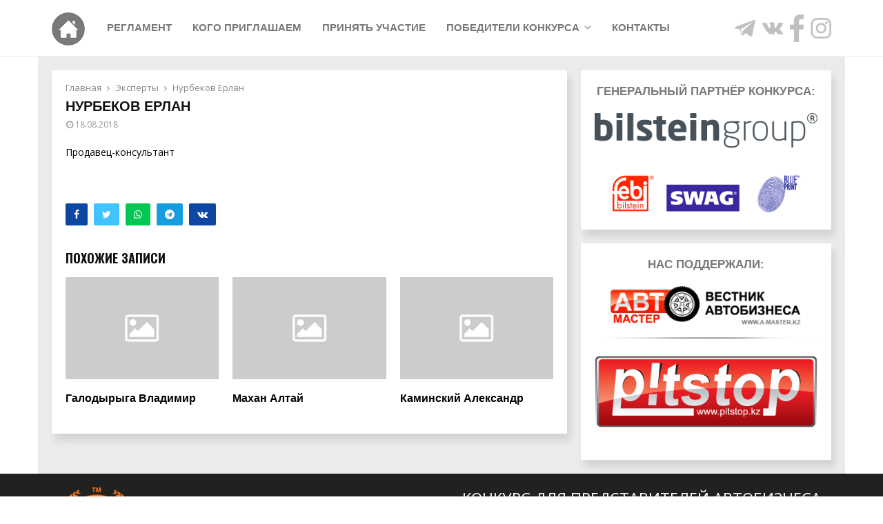

--- FILE ---
content_type: text/html; charset=UTF-8
request_url: https://best.com.kz/nurbekov-erlan/
body_size: 19244
content:
<!DOCTYPE html>
<html lang="ru-RU">
<head>
	<meta charset="UTF-8">
		<meta name="viewport" content="width=device-width, initial-scale=1">
		<link rel="profile" href="http://gmpg.org/xfn/11">
	<title>Нурбеков Ерлан &#8212; Конкурс</title>
<meta name='robots' content='max-image-preview:large' />
<link rel='dns-prefetch' href='//fonts.googleapis.com' />
<link rel="alternate" title="oEmbed (JSON)" type="application/json+oembed" href="https://best.com.kz/wp-json/oembed/1.0/embed?url=https%3A%2F%2Fbest.com.kz%2Fnurbekov-erlan%2F" />
<link rel="alternate" title="oEmbed (XML)" type="text/xml+oembed" href="https://best.com.kz/wp-json/oembed/1.0/embed?url=https%3A%2F%2Fbest.com.kz%2Fnurbekov-erlan%2F&#038;format=xml" />
<style id='wp-img-auto-sizes-contain-inline-css' type='text/css'>
img:is([sizes=auto i],[sizes^="auto," i]){contain-intrinsic-size:3000px 1500px}
/*# sourceURL=wp-img-auto-sizes-contain-inline-css */
</style>
<style id='wp-emoji-styles-inline-css' type='text/css'>

	img.wp-smiley, img.emoji {
		display: inline !important;
		border: none !important;
		box-shadow: none !important;
		height: 1em !important;
		width: 1em !important;
		margin: 0 0.07em !important;
		vertical-align: -0.1em !important;
		background: none !important;
		padding: 0 !important;
	}
/*# sourceURL=wp-emoji-styles-inline-css */
</style>
<style id='wp-block-library-inline-css' type='text/css'>
:root{--wp-block-synced-color:#7a00df;--wp-block-synced-color--rgb:122,0,223;--wp-bound-block-color:var(--wp-block-synced-color);--wp-editor-canvas-background:#ddd;--wp-admin-theme-color:#007cba;--wp-admin-theme-color--rgb:0,124,186;--wp-admin-theme-color-darker-10:#006ba1;--wp-admin-theme-color-darker-10--rgb:0,107,160.5;--wp-admin-theme-color-darker-20:#005a87;--wp-admin-theme-color-darker-20--rgb:0,90,135;--wp-admin-border-width-focus:2px}@media (min-resolution:192dpi){:root{--wp-admin-border-width-focus:1.5px}}.wp-element-button{cursor:pointer}:root .has-very-light-gray-background-color{background-color:#eee}:root .has-very-dark-gray-background-color{background-color:#313131}:root .has-very-light-gray-color{color:#eee}:root .has-very-dark-gray-color{color:#313131}:root .has-vivid-green-cyan-to-vivid-cyan-blue-gradient-background{background:linear-gradient(135deg,#00d084,#0693e3)}:root .has-purple-crush-gradient-background{background:linear-gradient(135deg,#34e2e4,#4721fb 50%,#ab1dfe)}:root .has-hazy-dawn-gradient-background{background:linear-gradient(135deg,#faaca8,#dad0ec)}:root .has-subdued-olive-gradient-background{background:linear-gradient(135deg,#fafae1,#67a671)}:root .has-atomic-cream-gradient-background{background:linear-gradient(135deg,#fdd79a,#004a59)}:root .has-nightshade-gradient-background{background:linear-gradient(135deg,#330968,#31cdcf)}:root .has-midnight-gradient-background{background:linear-gradient(135deg,#020381,#2874fc)}:root{--wp--preset--font-size--normal:16px;--wp--preset--font-size--huge:42px}.has-regular-font-size{font-size:1em}.has-larger-font-size{font-size:2.625em}.has-normal-font-size{font-size:var(--wp--preset--font-size--normal)}.has-huge-font-size{font-size:var(--wp--preset--font-size--huge)}.has-text-align-center{text-align:center}.has-text-align-left{text-align:left}.has-text-align-right{text-align:right}.has-fit-text{white-space:nowrap!important}#end-resizable-editor-section{display:none}.aligncenter{clear:both}.items-justified-left{justify-content:flex-start}.items-justified-center{justify-content:center}.items-justified-right{justify-content:flex-end}.items-justified-space-between{justify-content:space-between}.screen-reader-text{border:0;clip-path:inset(50%);height:1px;margin:-1px;overflow:hidden;padding:0;position:absolute;width:1px;word-wrap:normal!important}.screen-reader-text:focus{background-color:#ddd;clip-path:none;color:#444;display:block;font-size:1em;height:auto;left:5px;line-height:normal;padding:15px 23px 14px;text-decoration:none;top:5px;width:auto;z-index:100000}html :where(.has-border-color){border-style:solid}html :where([style*=border-top-color]){border-top-style:solid}html :where([style*=border-right-color]){border-right-style:solid}html :where([style*=border-bottom-color]){border-bottom-style:solid}html :where([style*=border-left-color]){border-left-style:solid}html :where([style*=border-width]){border-style:solid}html :where([style*=border-top-width]){border-top-style:solid}html :where([style*=border-right-width]){border-right-style:solid}html :where([style*=border-bottom-width]){border-bottom-style:solid}html :where([style*=border-left-width]){border-left-style:solid}html :where(img[class*=wp-image-]){height:auto;max-width:100%}:where(figure){margin:0 0 1em}html :where(.is-position-sticky){--wp-admin--admin-bar--position-offset:var(--wp-admin--admin-bar--height,0px)}@media screen and (max-width:600px){html :where(.is-position-sticky){--wp-admin--admin-bar--position-offset:0px}}

/*# sourceURL=wp-block-library-inline-css */
</style><style id='global-styles-inline-css' type='text/css'>
:root{--wp--preset--aspect-ratio--square: 1;--wp--preset--aspect-ratio--4-3: 4/3;--wp--preset--aspect-ratio--3-4: 3/4;--wp--preset--aspect-ratio--3-2: 3/2;--wp--preset--aspect-ratio--2-3: 2/3;--wp--preset--aspect-ratio--16-9: 16/9;--wp--preset--aspect-ratio--9-16: 9/16;--wp--preset--color--black: #000000;--wp--preset--color--cyan-bluish-gray: #abb8c3;--wp--preset--color--white: #ffffff;--wp--preset--color--pale-pink: #f78da7;--wp--preset--color--vivid-red: #cf2e2e;--wp--preset--color--luminous-vivid-orange: #ff6900;--wp--preset--color--luminous-vivid-amber: #fcb900;--wp--preset--color--light-green-cyan: #7bdcb5;--wp--preset--color--vivid-green-cyan: #00d084;--wp--preset--color--pale-cyan-blue: #8ed1fc;--wp--preset--color--vivid-cyan-blue: #0693e3;--wp--preset--color--vivid-purple: #9b51e0;--wp--preset--gradient--vivid-cyan-blue-to-vivid-purple: linear-gradient(135deg,rgb(6,147,227) 0%,rgb(155,81,224) 100%);--wp--preset--gradient--light-green-cyan-to-vivid-green-cyan: linear-gradient(135deg,rgb(122,220,180) 0%,rgb(0,208,130) 100%);--wp--preset--gradient--luminous-vivid-amber-to-luminous-vivid-orange: linear-gradient(135deg,rgb(252,185,0) 0%,rgb(255,105,0) 100%);--wp--preset--gradient--luminous-vivid-orange-to-vivid-red: linear-gradient(135deg,rgb(255,105,0) 0%,rgb(207,46,46) 100%);--wp--preset--gradient--very-light-gray-to-cyan-bluish-gray: linear-gradient(135deg,rgb(238,238,238) 0%,rgb(169,184,195) 100%);--wp--preset--gradient--cool-to-warm-spectrum: linear-gradient(135deg,rgb(74,234,220) 0%,rgb(151,120,209) 20%,rgb(207,42,186) 40%,rgb(238,44,130) 60%,rgb(251,105,98) 80%,rgb(254,248,76) 100%);--wp--preset--gradient--blush-light-purple: linear-gradient(135deg,rgb(255,206,236) 0%,rgb(152,150,240) 100%);--wp--preset--gradient--blush-bordeaux: linear-gradient(135deg,rgb(254,205,165) 0%,rgb(254,45,45) 50%,rgb(107,0,62) 100%);--wp--preset--gradient--luminous-dusk: linear-gradient(135deg,rgb(255,203,112) 0%,rgb(199,81,192) 50%,rgb(65,88,208) 100%);--wp--preset--gradient--pale-ocean: linear-gradient(135deg,rgb(255,245,203) 0%,rgb(182,227,212) 50%,rgb(51,167,181) 100%);--wp--preset--gradient--electric-grass: linear-gradient(135deg,rgb(202,248,128) 0%,rgb(113,206,126) 100%);--wp--preset--gradient--midnight: linear-gradient(135deg,rgb(2,3,129) 0%,rgb(40,116,252) 100%);--wp--preset--font-size--small: 14px;--wp--preset--font-size--medium: 20px;--wp--preset--font-size--large: 32px;--wp--preset--font-size--x-large: 42px;--wp--preset--font-size--normal: 16px;--wp--preset--font-size--huge: 42px;--wp--preset--spacing--20: 0.44rem;--wp--preset--spacing--30: 0.67rem;--wp--preset--spacing--40: 1rem;--wp--preset--spacing--50: 1.5rem;--wp--preset--spacing--60: 2.25rem;--wp--preset--spacing--70: 3.38rem;--wp--preset--spacing--80: 5.06rem;--wp--preset--shadow--natural: 6px 6px 9px rgba(0, 0, 0, 0.2);--wp--preset--shadow--deep: 12px 12px 50px rgba(0, 0, 0, 0.4);--wp--preset--shadow--sharp: 6px 6px 0px rgba(0, 0, 0, 0.2);--wp--preset--shadow--outlined: 6px 6px 0px -3px rgb(255, 255, 255), 6px 6px rgb(0, 0, 0);--wp--preset--shadow--crisp: 6px 6px 0px rgb(0, 0, 0);}:where(.is-layout-flex){gap: 0.5em;}:where(.is-layout-grid){gap: 0.5em;}body .is-layout-flex{display: flex;}.is-layout-flex{flex-wrap: wrap;align-items: center;}.is-layout-flex > :is(*, div){margin: 0;}body .is-layout-grid{display: grid;}.is-layout-grid > :is(*, div){margin: 0;}:where(.wp-block-columns.is-layout-flex){gap: 2em;}:where(.wp-block-columns.is-layout-grid){gap: 2em;}:where(.wp-block-post-template.is-layout-flex){gap: 1.25em;}:where(.wp-block-post-template.is-layout-grid){gap: 1.25em;}.has-black-color{color: var(--wp--preset--color--black) !important;}.has-cyan-bluish-gray-color{color: var(--wp--preset--color--cyan-bluish-gray) !important;}.has-white-color{color: var(--wp--preset--color--white) !important;}.has-pale-pink-color{color: var(--wp--preset--color--pale-pink) !important;}.has-vivid-red-color{color: var(--wp--preset--color--vivid-red) !important;}.has-luminous-vivid-orange-color{color: var(--wp--preset--color--luminous-vivid-orange) !important;}.has-luminous-vivid-amber-color{color: var(--wp--preset--color--luminous-vivid-amber) !important;}.has-light-green-cyan-color{color: var(--wp--preset--color--light-green-cyan) !important;}.has-vivid-green-cyan-color{color: var(--wp--preset--color--vivid-green-cyan) !important;}.has-pale-cyan-blue-color{color: var(--wp--preset--color--pale-cyan-blue) !important;}.has-vivid-cyan-blue-color{color: var(--wp--preset--color--vivid-cyan-blue) !important;}.has-vivid-purple-color{color: var(--wp--preset--color--vivid-purple) !important;}.has-black-background-color{background-color: var(--wp--preset--color--black) !important;}.has-cyan-bluish-gray-background-color{background-color: var(--wp--preset--color--cyan-bluish-gray) !important;}.has-white-background-color{background-color: var(--wp--preset--color--white) !important;}.has-pale-pink-background-color{background-color: var(--wp--preset--color--pale-pink) !important;}.has-vivid-red-background-color{background-color: var(--wp--preset--color--vivid-red) !important;}.has-luminous-vivid-orange-background-color{background-color: var(--wp--preset--color--luminous-vivid-orange) !important;}.has-luminous-vivid-amber-background-color{background-color: var(--wp--preset--color--luminous-vivid-amber) !important;}.has-light-green-cyan-background-color{background-color: var(--wp--preset--color--light-green-cyan) !important;}.has-vivid-green-cyan-background-color{background-color: var(--wp--preset--color--vivid-green-cyan) !important;}.has-pale-cyan-blue-background-color{background-color: var(--wp--preset--color--pale-cyan-blue) !important;}.has-vivid-cyan-blue-background-color{background-color: var(--wp--preset--color--vivid-cyan-blue) !important;}.has-vivid-purple-background-color{background-color: var(--wp--preset--color--vivid-purple) !important;}.has-black-border-color{border-color: var(--wp--preset--color--black) !important;}.has-cyan-bluish-gray-border-color{border-color: var(--wp--preset--color--cyan-bluish-gray) !important;}.has-white-border-color{border-color: var(--wp--preset--color--white) !important;}.has-pale-pink-border-color{border-color: var(--wp--preset--color--pale-pink) !important;}.has-vivid-red-border-color{border-color: var(--wp--preset--color--vivid-red) !important;}.has-luminous-vivid-orange-border-color{border-color: var(--wp--preset--color--luminous-vivid-orange) !important;}.has-luminous-vivid-amber-border-color{border-color: var(--wp--preset--color--luminous-vivid-amber) !important;}.has-light-green-cyan-border-color{border-color: var(--wp--preset--color--light-green-cyan) !important;}.has-vivid-green-cyan-border-color{border-color: var(--wp--preset--color--vivid-green-cyan) !important;}.has-pale-cyan-blue-border-color{border-color: var(--wp--preset--color--pale-cyan-blue) !important;}.has-vivid-cyan-blue-border-color{border-color: var(--wp--preset--color--vivid-cyan-blue) !important;}.has-vivid-purple-border-color{border-color: var(--wp--preset--color--vivid-purple) !important;}.has-vivid-cyan-blue-to-vivid-purple-gradient-background{background: var(--wp--preset--gradient--vivid-cyan-blue-to-vivid-purple) !important;}.has-light-green-cyan-to-vivid-green-cyan-gradient-background{background: var(--wp--preset--gradient--light-green-cyan-to-vivid-green-cyan) !important;}.has-luminous-vivid-amber-to-luminous-vivid-orange-gradient-background{background: var(--wp--preset--gradient--luminous-vivid-amber-to-luminous-vivid-orange) !important;}.has-luminous-vivid-orange-to-vivid-red-gradient-background{background: var(--wp--preset--gradient--luminous-vivid-orange-to-vivid-red) !important;}.has-very-light-gray-to-cyan-bluish-gray-gradient-background{background: var(--wp--preset--gradient--very-light-gray-to-cyan-bluish-gray) !important;}.has-cool-to-warm-spectrum-gradient-background{background: var(--wp--preset--gradient--cool-to-warm-spectrum) !important;}.has-blush-light-purple-gradient-background{background: var(--wp--preset--gradient--blush-light-purple) !important;}.has-blush-bordeaux-gradient-background{background: var(--wp--preset--gradient--blush-bordeaux) !important;}.has-luminous-dusk-gradient-background{background: var(--wp--preset--gradient--luminous-dusk) !important;}.has-pale-ocean-gradient-background{background: var(--wp--preset--gradient--pale-ocean) !important;}.has-electric-grass-gradient-background{background: var(--wp--preset--gradient--electric-grass) !important;}.has-midnight-gradient-background{background: var(--wp--preset--gradient--midnight) !important;}.has-small-font-size{font-size: var(--wp--preset--font-size--small) !important;}.has-medium-font-size{font-size: var(--wp--preset--font-size--medium) !important;}.has-large-font-size{font-size: var(--wp--preset--font-size--large) !important;}.has-x-large-font-size{font-size: var(--wp--preset--font-size--x-large) !important;}
/*# sourceURL=global-styles-inline-css */
</style>

<style id='classic-theme-styles-inline-css' type='text/css'>
/*! This file is auto-generated */
.wp-block-button__link{color:#fff;background-color:#32373c;border-radius:9999px;box-shadow:none;text-decoration:none;padding:calc(.667em + 2px) calc(1.333em + 2px);font-size:1.125em}.wp-block-file__button{background:#32373c;color:#fff;text-decoration:none}
/*# sourceURL=/wp-includes/css/classic-themes.min.css */
</style>
<link rel='stylesheet' id='contact-form-7-css' href='https://best.com.kz/wp-content/plugins/contact-form-7/includes/css/styles.css?ver=5.5.6' type='text/css' media='all' />
<link rel='stylesheet' id='pencisc-css' href='https://best.com.kz/wp-content/plugins/penci-framework/assets/css/single-shortcode.css?ver=1caa68a9a5bac510f9ecc045e85838b3' type='text/css' media='all' />
<link rel='stylesheet' id='penci-oswald-css' href='//fonts.googleapis.com/css?family=Oswald%3A400&#038;ver=1caa68a9a5bac510f9ecc045e85838b3' type='text/css' media='all' />
<link rel='stylesheet' id='rs-plugin-settings-css' href='https://best.com.kz/wp-content/plugins/revslider/public/assets/css/rs6.css?ver=6.3.3' type='text/css' media='all' />
<style id='rs-plugin-settings-inline-css' type='text/css'>
#rs-demo-id {}
/*# sourceURL=rs-plugin-settings-inline-css */
</style>
<link rel='stylesheet' id='wpcf7-redirect-script-frontend-css' href='https://best.com.kz/wp-content/plugins/wpcf7-redirect/build/css/wpcf7-redirect-frontend.min.css?ver=1caa68a9a5bac510f9ecc045e85838b3' type='text/css' media='all' />
<link rel='stylesheet' id='parent-style-css' href='https://best.com.kz/wp-content/themes/pennews/style.css?ver=1caa68a9a5bac510f9ecc045e85838b3' type='text/css' media='all' />
<link rel='stylesheet' id='penci-style-child-css' href='https://best.com.kz/wp-content/themes/pennews-child/style.css?ver=1.0.0' type='text/css' media='all' />
<link rel='stylesheet' id='penci-font-awesome-css' href='https://best.com.kz/wp-content/themes/pennews/css/font-awesome.min.css?ver=4.5.2' type='text/css' media='all' />
<link rel='stylesheet' id='penci-fonts-css' href='//fonts.googleapis.com/css?family=Roboto%3A300%2C300italic%2C400%2C400italic%2C500%2C500italic%2C700%2C700italic%2C800%2C800italic%7CMukta+Vaani%3A300%2C300italic%2C400%2C400italic%2C500%2C500italic%2C700%2C700italic%2C800%2C800italic%7COswald%3A300%2C300italic%2C400%2C400italic%2C500%2C500italic%2C700%2C700italic%2C800%2C800italic%7CTeko%3A300%2C300italic%2C400%2C400italic%2C500%2C500italic%2C700%2C700italic%2C800%2C800italic%7COpen+Sans%3A300%2C300italic%2C400%2C400italic%2C500%2C500italic%2C700%2C700italic%2C800%2C800italic%7CArial%3A300%2C300italic%2C400%2C400italic%2C500%2C500italic%2C700%2C700italic%2C800%2C800italic%3A300%2C300italic%2C400%2C400italic%2C500%2C500italic%2C700%2C700italic%2C800%2C800italic%26subset%3Dcyrillic%2Ccyrillic-ext%2Cgreek%2Cgreek-ext%2Clatin-ext' type='text/css' media='all' />
<link rel='stylesheet' id='penci-portfolio-css' href='https://best.com.kz/wp-content/themes/pennews/css/portfolio.css?ver=6.5.8' type='text/css' media='all' />
<link rel='stylesheet' id='penci-recipe-css' href='https://best.com.kz/wp-content/themes/pennews/css/recipe.css?ver=6.5.8' type='text/css' media='all' />
<link rel='stylesheet' id='penci-review-css' href='https://best.com.kz/wp-content/themes/pennews/css/review.css?ver=6.5.8' type='text/css' media='all' />
<link rel='stylesheet' id='penci-style-css' href='https://best.com.kz/wp-content/themes/pennews-child/style.css?ver=6.5.8' type='text/css' media='all' />
<style id='penci-style-inline-css' type='text/css'>
.penci-block-vc.style-title-13:not(.footer-widget).style-title-center .penci-block-heading {border-right: 10px solid transparent; border-left: 10px solid transparent; }.site-branding h1, .site-branding h2 {margin: 0;}.penci-schema-markup { display: none !important; }.penci-entry-media .twitter-video { max-width: none !important; margin: 0 !important; }.penci-entry-media .fb-video { margin-bottom: 0; }.penci-entry-media .post-format-meta > iframe { vertical-align: top; }.penci-single-style-6 .penci-entry-media-top.penci-video-format-dailymotion:after, .penci-single-style-6 .penci-entry-media-top.penci-video-format-facebook:after, .penci-single-style-6 .penci-entry-media-top.penci-video-format-vimeo:after, .penci-single-style-6 .penci-entry-media-top.penci-video-format-twitter:after, .penci-single-style-7 .penci-entry-media-top.penci-video-format-dailymotion:after, .penci-single-style-7 .penci-entry-media-top.penci-video-format-facebook:after, .penci-single-style-7 .penci-entry-media-top.penci-video-format-vimeo:after, .penci-single-style-7 .penci-entry-media-top.penci-video-format-twitter:after { content: none; } .penci-single-style-5 .penci-entry-media.penci-video-format-dailymotion:after, .penci-single-style-5 .penci-entry-media.penci-video-format-facebook:after, .penci-single-style-5 .penci-entry-media.penci-video-format-vimeo:after, .penci-single-style-5 .penci-entry-media.penci-video-format-twitter:after { content: none; }@media screen and (max-width: 960px) { .penci-insta-thumb ul.thumbnails.penci_col_5 li, .penci-insta-thumb ul.thumbnails.penci_col_6 li { width: 33.33% !important; } .penci-insta-thumb ul.thumbnails.penci_col_7 li, .penci-insta-thumb ul.thumbnails.penci_col_8 li, .penci-insta-thumb ul.thumbnails.penci_col_9 li, .penci-insta-thumb ul.thumbnails.penci_col_10 li { width: 25% !important; } }.site-header.header--s12 .penci-menu-toggle-wapper,.site-header.header--s12 .header__social-search { flex: 1; }.site-header.header--s5 .site-branding {  padding-right: 0;margin-right: 40px; }.penci-block_37 .penci_post-meta { padding-top: 8px; }.penci-block_37 .penci-post-excerpt + .penci_post-meta { padding-top: 0; }.penci-hide-text-votes { display: none; }.penci-usewr-review {  border-top: 1px solid #ececec; }.penci-review-score {top: 5px; position: relative; }.penci-social-counter.penci-social-counter--style-3 .penci-social__empty a, .penci-social-counter.penci-social-counter--style-4 .penci-social__empty a, .penci-social-counter.penci-social-counter--style-5 .penci-social__empty a, .penci-social-counter.penci-social-counter--style-6 .penci-social__empty a { display: flex; justify-content: center; align-items: center; }.penci-block-error { padding: 0 20px 20px; }@media screen and (min-width: 1240px){ .penci_dis_padding_bw .penci-content-main.penci-col-4:nth-child(3n+2) { padding-right: 15px; padding-left: 15px; }}.bos_searchbox_widget_class.penci-vc-column-1 #flexi_searchbox #b_searchboxInc .b_submitButton_wrapper{ padding-top: 10px; padding-bottom: 10px; }.mfp-image-holder .mfp-close, .mfp-iframe-holder .mfp-close { background: transparent; border-color: transparent; }h1, h2, h3, h4, h5, h6,.error404 .page-title,
		.error404 .penci-block-vc .penci-block__title, .footer__bottom.style-2 .block-title {font-family: Arial, Helvetica, sans-serif}h1, h2, h3, h4, h5, h6,.error404 .page-title,
		 .error404 .penci-block-vc .penci-block__title, .product_list_widget .product-title, .footer__bottom.style-2 .block-title {font-weight: 700}.penci-block-vc .penci-block__title, .penci-menu-hbg .penci-block-vc .penci-block__title, .penci-menu-hbg-widgets .menu-hbg-title{ font-family:Arial, Helvetica, sans-serif; }.penci-block-vc .penci-block__title, .penci-menu-hbg .penci-block-vc .penci-block__title, .penci-menu-hbg-widgets .menu-hbg-title{ font-weight:700; }body, button, input, select, textarea,.penci-post-subtitle,.woocommerce ul.products li.product .button,#site-navigation .penci-megamenu .penci-mega-thumbnail .mega-cat-name{font-family: 'Open Sans', sans-serif}.single .entry-content,.page .entry-content{ font-size:14px; }.site-content,.penci-page-style-1 .site-content, 
		.page-template-full-width.penci-block-pagination .site-content,
		.penci-page-style-2 .site-content, .penci-single-style-1 .site-content, 
		.penci-single-style-2 .site-content,.penci-page-style-3 .site-content,
		.penci-single-style-3 .site-content{ margin-top:40px; }.header--s1 .site-branding,.header--s1 .site-branding img {max-width: 50px !important;overflow: hidden; }.main-navigation > ul:not(.children) > li.highlight-button{ min-height: 80px; }.site-header,.main-navigation > ul:not(.children) > li > a,.site-header.header--s7 .main-navigation > ul:not(.children) > li > a,.search-click,.penci-menuhbg-wapper,.header__social-media,.site-header.header--s7,.site-header.header--s1 .site-branding .site-title,.site-header.header--s7 .site-branding .site-title,.site-header.header--s10 .site-branding .site-title,.site-header.header--s5 .site-branding .site-title{ line-height: 79px; min-height: 80px; }.site-header.header--s7 .custom-logo, .site-header.header--s10 .custom-logo,.site-header.header--s11 .custom-logo, .site-header.header--s1 .custom-logo, .site-header.header--s5 .custom-logo { max-height: 76px; }.main-navigation a,.mobile-sidebar .primary-menu-mobile li a, .penci-menu-hbg .primary-menu-mobile li a{ font-family: Arial, Helvetica, sans-serif; }.main-navigation > ul:not(.children) > li > a{ font-size: 15px; }.main-navigation ul ul a{ font-size: 15px; }@media screen and (min-width: 1240px){.single.two-sidebar .site-main .penci-container .widget-area-1 {width: 21.4%;}.single.two-sidebar .site-main .penci-container .widget-area-2{ width: 21.4%; }.single.two-sidebar .site-main .penci-container .penci-wide-content { width: 57.2%;max-width: 100%; }}@media screen and (min-width: 960px){.single.sidebar-left .site-main .penci-wide-content,.single.sidebar-right .site-main .penci-wide-content{width: 67.89%;max-width: 100%;}.single.sidebar-left .site-main .widget-area,.single.sidebar-right .site-main .widget-area{width: 32.11%;max-width: 100%;}}@media screen and (max-width: 1240px) and (min-width: 960px){.single.sidebar-left .site-main .penci-wide-content,.single.sidebar-right .site-main .penci-container__content,.single.two-sidebar .site-main .penci-wide-content { margin-left:0; width: 67.89%;}.single.two-sidebar .site-main .widget-area { width: 32.11%;}}@media screen and (min-width: 1170px){ .single .site-main > .penci-container, .single .site-main .penci-entry-media + .penci-container, .single .site-main .penci-entry-media .penci-container { max-width:1170px;margin-left: auto; margin-right: auto; } }.penci-portfolio-wrap{ margin-left: 0px; margin-right: 0px; }.penci-portfolio-wrap .portfolio-item{ padding-left: 0px; padding-right: 0px; margin-bottom:0px; }.footer__bottom  .footer__logo a{font-family: 'Open Sans', sans-serif;}#footer__sidebars.footer__sidebars{padding-top: 20px;padding-bottom: 20px;}.site-footer .penci-block-vc .penci-block__title{ font-family:'Open Sans', sans-serif; }.site-footer .penci-block-vc .penci-block-heading{ border-bottom: 0; }.site-footer .penci-block-vc .penci-block-heading .penci-block__title{  padding-bottom: 0;; }.footer__sidebars + .footer__bottom .footer__bottom_container:before{ content: none; }.penci_dis_padding_bw .penci-block-vc.style-title-11:not(.footer-widget) .penci-block__title a,
		.penci_dis_padding_bw .penci-block-vc.style-title-11:not(.footer-widget) .penci-block__title span, 
		.penci_dis_padding_bw .penci-block-vc.style-title-11:not(.footer-widget) .penci-subcat-filter, 
		.penci_dis_padding_bw .penci-block-vc.style-title-11:not(.footer-widget) .penci-slider-nav{ background-color:#ffffff; }body, input, select, textarea,
			.widget.widget_display_replies li, .widget.widget_display_topics li,
			.widget ul li,
			.error404 .page-title,
			.entry-content .penci-recipe-heading h2,
			.entry-content .penci-recipe-title,
			#respond h3,.penci-review-text,#respond textarea, .wpcf7 textarea,
			.woocommerce .woocommerce-product-search input[type="search"],
			.woocommerce nav.woocommerce-pagination ul li a, .woocommerce nav.woocommerce-pagination ul li span,
			.woocommerce table.shop_table th,
			.woocommerce-page form .form-row .input-text,
			.select2-container--default .select2-selection--single .select2-selection__rendered,
			#respond label, .wpcf7 label,
			.mc4wp-form,
			#bbpress-forums li.bbp-body ul.forum li.bbp-forum-topic-count, #bbpress-forums li.bbp-body ul.forum li.bbp-forum-reply-count,
			#bbpress-forums li.bbp-body ul.forum li.bbp-forum-freshness, #bbpress-forums li.bbp-body ul.forum li.bbp-forum-freshness a, 
			#bbpress-forums li.bbp-body ul.topic li.bbp-forum-topic-count, #bbpress-forums li.bbp-body ul.topic li.bbp-topic-voice-count,
			#bbpress-forums li.bbp-body ul.topic li.bbp-forum-reply-count, #bbpress-forums li.bbp-body ul.topic li.bbp-topic-freshness > a,
			#bbpress-forums li.bbp-body ul.topic li.bbp-topic-freshness, #bbpress-forums li.bbp-body ul.topic li.bbp-topic-reply-count,
			div.bbp-template-notice, div.indicator-hint,
			#bbpress-forums fieldset.bbp-form legend,
			.entry-content code, .wpb_text_column code, .entry-content blockquote.wp-block-quote p, .entry-content blockquote.wp-block-quote p,
			.penci_dark_layout blockquote.style-3, .penci_dark_layout blockquote.style-3 p,
			.penci_dark_layout blockquote.style-2,.penci_dark_layout blockquote.style-2 p,
			.wpb_text_column blockquote.wp-block-quote p, .wpb_text_column blockquote.wp-block-quote p,
			.widget.widget_display_views li, .widget.widget_display_forums li, .widget.widget_layered_nav li,
			.widget.widget_product_categories li, .widget.widget_categories li, .widget.widget_archive li,
			.widget.widget_pages li, .widget.widget_meta li, .wp-block-pullquote{ color:#000000 }
		h1, h2, h3, h4, h5, h6,.penci-userreview-author,.penci-review-metas .penci-review-meta i,
		.entry-content h1, .entry-content h2, .entry-content h3, .entry-content h4,
		.entry-content h5, .entry-content h6, .comment-content h1, .comment-content h2,
		.comment-content h3, .comment-content h4, .comment-content h5, .comment-content h6,
		.penci-inline-related-posts .penci-irp-heading{ color: }.buy-button{ background-color:#000000 !important; }.penci-menuhbg-toggle:hover .lines-button:after,.penci-menuhbg-toggle:hover .penci-lines:before,.penci-menuhbg-toggle:hover .penci-lines:after.penci-login-container a,.penci_list_shortcode li:before,.footer__sidebars .penci-block-vc .penci__post-title a:hover,.penci-viewall-results a:hover,.post-entry .penci-portfolio-filter ul li.active a, .penci-portfolio-filter ul li.active a,.penci-ajax-search-results-wrapper .penci__post-title a:hover{ color: #000000; }.penci-tweets-widget-content .icon-tweets,.penci-tweets-widget-content .tweet-intents a,.penci-tweets-widget-content .tweet-intents span:after,.woocommerce .star-rating span,.woocommerce .comment-form p.stars a:hover,.woocommerce div.product .woocommerce-tabs ul.tabs li a:hover,.penci-subcat-list .flexMenu-viewMore:hover a, .penci-subcat-list .flexMenu-viewMore:focus a,.penci-subcat-list .flexMenu-viewMore .flexMenu-popup .penci-subcat-item a:hover,.penci-owl-carousel-style .owl-dot.active span, .penci-owl-carousel-style .owl-dot:hover span,.penci-owl-carousel-slider .owl-dot.active span,.penci-owl-carousel-slider .owl-dot:hover span{ color: #000000; }.penci-owl-carousel-slider .owl-dot.active span,.penci-owl-carousel-slider .owl-dot:hover span{ background-color: #000000; }blockquote, q,.penci-post-pagination a:hover,a:hover,.penci-entry-meta a:hover,.penci-portfolio-below_img .inner-item-portfolio .portfolio-desc a:hover h3,.main-navigation.penci_disable_padding_menu > ul:not(.children) > li:hover > a,.main-navigation.penci_disable_padding_menu > ul:not(.children) > li:active > a,.main-navigation.penci_disable_padding_menu > ul:not(.children) > li.current-menu-item > a,.main-navigation.penci_disable_padding_menu > ul:not(.children) > li.current-menu-ancestor > a,.main-navigation.penci_disable_padding_menu > ul:not(.children) > li.current-category-ancestor > a,.site-header.header--s11 .main-navigation.penci_enable_line_menu .menu > li:hover > a,.site-header.header--s11 .main-navigation.penci_enable_line_menu .menu > li:active > a,.site-header.header--s11 .main-navigation.penci_enable_line_menu .menu > li.current-menu-item > a,.main-navigation.penci_disable_padding_menu ul.menu > li > a:hover,.main-navigation ul li:hover > a,.main-navigation ul li:active > a,.main-navigation li.current-menu-item > a,#site-navigation .penci-megamenu .penci-mega-child-categories a.cat-active,#site-navigation .penci-megamenu .penci-content-megamenu .penci-mega-latest-posts .penci-mega-post a:not(.mega-cat-name):hover,.penci-post-pagination h5 a:hover{ color: #000000; }.penci-menu-hbg .primary-menu-mobile li a:hover,.penci-menu-hbg .primary-menu-mobile li.toggled-on > a,.penci-menu-hbg .primary-menu-mobile li.toggled-on > .dropdown-toggle,.penci-menu-hbg .primary-menu-mobile li.current-menu-item > a,.penci-menu-hbg .primary-menu-mobile li.current-menu-item > .dropdown-toggle,.mobile-sidebar .primary-menu-mobile li a:hover,.mobile-sidebar .primary-menu-mobile li.toggled-on-first > a,.mobile-sidebar .primary-menu-mobile li.toggled-on > a,.mobile-sidebar .primary-menu-mobile li.toggled-on > .dropdown-toggle,.mobile-sidebar .primary-menu-mobile li.current-menu-item > a,.mobile-sidebar .primary-menu-mobile li.current-menu-item > .dropdown-toggle,.mobile-sidebar #sidebar-nav-logo a,.mobile-sidebar #sidebar-nav-logo a:hover.mobile-sidebar #sidebar-nav-logo:before,.penci-recipe-heading a.penci-recipe-print,.widget a:hover,.widget.widget_recent_entries li a:hover, .widget.widget_recent_comments li a:hover, .widget.widget_meta li a:hover,.penci-topbar a:hover,.penci-topbar ul li:hover,.penci-topbar ul li a:hover,.penci-topbar ul.menu li ul.sub-menu li a:hover,.site-branding a, .site-branding .site-title{ color: #000000; }.penci-viewall-results a:hover,.penci-ajax-search-results-wrapper .penci__post-title a:hover,.header__search_dis_bg .search-click:hover,.header__social-media a:hover,.penci-login-container .link-bottom a,.error404 .page-content a,.penci-no-results .search-form .search-submit:hover,.error404 .page-content .search-form .search-submit:hover,.penci_breadcrumbs a:hover, .penci_breadcrumbs a:hover span,.penci-archive .entry-meta a:hover,.penci-caption-above-img .wp-caption a:hover,.penci-author-content .author-social:hover,.entry-content a,.comment-content a,.penci-page-style-5 .penci-active-thumb .penci-entry-meta a:hover,.penci-single-style-5 .penci-active-thumb .penci-entry-meta a:hover{ color: #000000; }blockquote:not(.wp-block-quote).style-2:before{ background-color: transparent; }blockquote.style-2:before,blockquote:not(.wp-block-quote),blockquote.style-2 cite, blockquote.style-2 .author,blockquote.style-3 cite, blockquote.style-3 .author,.woocommerce ul.products li.product .price,.woocommerce ul.products li.product .price ins,.woocommerce div.product p.price ins,.woocommerce div.product span.price ins, .woocommerce div.product p.price, .woocommerce div.product span.price,.woocommerce div.product .entry-summary div[itemprop="description"] blockquote:before, .woocommerce div.product .woocommerce-tabs #tab-description blockquote:before,.woocommerce-product-details__short-description blockquote:before,.woocommerce div.product .entry-summary div[itemprop="description"] blockquote cite, .woocommerce div.product .entry-summary div[itemprop="description"] blockquote .author,.woocommerce div.product .woocommerce-tabs #tab-description blockquote cite, .woocommerce div.product .woocommerce-tabs #tab-description blockquote .author,.woocommerce div.product .product_meta > span a:hover,.woocommerce div.product .woocommerce-tabs ul.tabs li.active{ color: #000000; }.woocommerce #respond input#submit.alt.disabled:hover,.woocommerce #respond input#submit.alt:disabled:hover,.woocommerce #respond input#submit.alt:disabled[disabled]:hover,.woocommerce a.button.alt.disabled,.woocommerce a.button.alt.disabled:hover,.woocommerce a.button.alt:disabled,.woocommerce a.button.alt:disabled:hover,.woocommerce a.button.alt:disabled[disabled],.woocommerce a.button.alt:disabled[disabled]:hover,.woocommerce button.button.alt.disabled,.woocommerce button.button.alt.disabled:hover,.woocommerce button.button.alt:disabled,.woocommerce button.button.alt:disabled:hover,.woocommerce button.button.alt:disabled[disabled],.woocommerce button.button.alt:disabled[disabled]:hover,.woocommerce input.button.alt.disabled,.woocommerce input.button.alt.disabled:hover,.woocommerce input.button.alt:disabled,.woocommerce input.button.alt:disabled:hover,.woocommerce input.button.alt:disabled[disabled],.woocommerce input.button.alt:disabled[disabled]:hover{ background-color: #000000; }.woocommerce ul.cart_list li .amount, .woocommerce ul.product_list_widget li .amount,.woocommerce table.shop_table td.product-name a:hover,.woocommerce-cart .cart-collaterals .cart_totals table td .amount,.woocommerce .woocommerce-info:before,.woocommerce form.checkout table.shop_table .order-total .amount,.post-entry .penci-portfolio-filter ul li a:hover,.post-entry .penci-portfolio-filter ul li.active a,.penci-portfolio-filter ul li a:hover,.penci-portfolio-filter ul li.active a,#bbpress-forums li.bbp-body ul.forum li.bbp-forum-info a:hover,#bbpress-forums li.bbp-body ul.topic li.bbp-topic-title a:hover,#bbpress-forums li.bbp-body ul.forum li.bbp-forum-info .bbp-forum-content a,#bbpress-forums li.bbp-body ul.topic p.bbp-topic-meta a,#bbpress-forums .bbp-breadcrumb a:hover, #bbpress-forums .bbp-breadcrumb .bbp-breadcrumb-current:hover,#bbpress-forums .bbp-forum-freshness a:hover,#bbpress-forums .bbp-topic-freshness a:hover{ color: #000000; }.footer__bottom a,.footer__logo a, .footer__logo a:hover,.site-info a,.site-info a:hover,.sub-footer-menu li a:hover,.footer__sidebars a:hover,.penci-block-vc .social-buttons a:hover,.penci-inline-related-posts .penci_post-meta a:hover,.penci__general-meta .penci_post-meta a:hover,.penci-block_video.style-1 .penci_post-meta a:hover,.penci-block_video.style-7 .penci_post-meta a:hover,.penci-block-vc .penci-block__title a:hover,.penci-block-vc.style-title-2 .penci-block__title a:hover,.penci-block-vc.style-title-2:not(.footer-widget) .penci-block__title a:hover,.penci-block-vc.style-title-4 .penci-block__title a:hover,.penci-block-vc.style-title-4:not(.footer-widget) .penci-block__title a:hover,.penci-block-vc .penci-subcat-filter .penci-subcat-item a.active, .penci-block-vc .penci-subcat-filter .penci-subcat-item a:hover ,.penci-block_1 .penci_post-meta a:hover,.penci-inline-related-posts.penci-irp-type-grid .penci__post-title:hover{ color: #000000; }.penci-block_10 .penci-posted-on a,.penci-block_10 .penci-block__title a:hover,.penci-block_10 .penci__post-title a:hover,.penci-block_26 .block26_first_item .penci__post-title:hover,.penci-block_30 .penci_post-meta a:hover,.penci-block_33 .block33_big_item .penci_post-meta a:hover,.penci-block_36 .penci-chart-text,.penci-block_video.style-1 .block_video_first_item.penci-title-ab-img .penci_post_content a:hover,.penci-block_video.style-1 .block_video_first_item.penci-title-ab-img .penci_post-meta a:hover,.penci-block_video.style-6 .penci__post-title:hover,.penci-block_video.style-7 .penci__post-title:hover,.penci-owl-featured-area.style-12 .penci-small_items h3 a:hover,.penci-owl-featured-area.style-12 .penci-small_items .penci-slider__meta a:hover ,.penci-owl-featured-area.style-12 .penci-small_items .owl-item.current h3 a,.penci-owl-featured-area.style-13 .penci-small_items h3 a:hover,.penci-owl-featured-area.style-13 .penci-small_items .penci-slider__meta a:hover,.penci-owl-featured-area.style-13 .penci-small_items .owl-item.current h3 a,.penci-owl-featured-area.style-14 .penci-small_items h3 a:hover,.penci-owl-featured-area.style-14 .penci-small_items .penci-slider__meta a:hover ,.penci-owl-featured-area.style-14 .penci-small_items .owl-item.current h3 a,.penci-owl-featured-area.style-17 h3 a:hover,.penci-owl-featured-area.style-17 .penci-slider__meta a:hover,.penci-fslider28-wrapper.penci-block-vc .penci-slider-nav a:hover,.penci-videos-playlist .penci-video-nav .penci-video-playlist-item .penci-video-play-icon,.penci-videos-playlist .penci-video-nav .penci-video-playlist-item.is-playing { color: #000000; }.penci-block_video.style-7 .penci_post-meta a:hover,.penci-ajax-more.disable_bg_load_more .penci-ajax-more-button:hover, .penci-ajax-more.disable_bg_load_more .penci-block-ajax-more-button:hover{ color: #000000; }.site-main #buddypress input[type=submit]:hover,.site-main #buddypress div.generic-button a:hover,.site-main #buddypress .comment-reply-link:hover,.site-main #buddypress a.button:hover,.site-main #buddypress a.button:focus,.site-main #buddypress ul.button-nav li a:hover,.site-main #buddypress ul.button-nav li.current a,.site-main #buddypress .dir-search input[type=submit]:hover, .site-main #buddypress .groups-members-search input[type=submit]:hover,.site-main #buddypress div.item-list-tabs ul li.selected a,.site-main #buddypress div.item-list-tabs ul li.current a,.site-main #buddypress div.item-list-tabs ul li a:hover{ border-color: #000000;background-color: #000000; }.site-main #buddypress table.notifications thead tr, .site-main #buddypress table.notifications-settings thead tr,.site-main #buddypress table.profile-settings thead tr, .site-main #buddypress table.profile-fields thead tr,.site-main #buddypress table.profile-settings thead tr, .site-main #buddypress table.profile-fields thead tr,.site-main #buddypress table.wp-profile-fields thead tr, .site-main #buddypress table.messages-notices thead tr,.site-main #buddypress table.forum thead tr{ border-color: #000000;background-color: #000000; }.site-main .bbp-pagination-links a:hover, .site-main .bbp-pagination-links span.current,#buddypress div.item-list-tabs:not(#subnav) ul li.selected a, #buddypress div.item-list-tabs:not(#subnav) ul li.current a, #buddypress div.item-list-tabs:not(#subnav) ul li a:hover,#buddypress ul.item-list li div.item-title a, #buddypress ul.item-list li h4 a,div.bbp-template-notice a,#bbpress-forums li.bbp-body ul.topic li.bbp-topic-title a,#bbpress-forums li.bbp-body .bbp-forums-list li,.site-main #buddypress .activity-header a:first-child, #buddypress .comment-meta a:first-child, #buddypress .acomment-meta a:first-child{ color: #000000 !important; }.single-tribe_events .tribe-events-schedule .tribe-events-cost{ color: #000000; }.tribe-events-list .tribe-events-loop .tribe-event-featured,#tribe-events .tribe-events-button,#tribe-events .tribe-events-button:hover,#tribe_events_filters_wrapper input[type=submit],.tribe-events-button, .tribe-events-button.tribe-active:hover,.tribe-events-button.tribe-inactive,.tribe-events-button:hover,.tribe-events-calendar td.tribe-events-present div[id*=tribe-events-daynum-],.tribe-events-calendar td.tribe-events-present div[id*=tribe-events-daynum-]>a,#tribe-bar-form .tribe-bar-submit input[type=submit]:hover{ background-color: #000000; }.woocommerce span.onsale,.show-search:after,select option:focus,.woocommerce .widget_shopping_cart p.buttons a:hover, .woocommerce.widget_shopping_cart p.buttons a:hover, .woocommerce .widget_price_filter .price_slider_amount .button:hover, .woocommerce div.product form.cart .button:hover,.woocommerce .widget_price_filter .ui-slider .ui-slider-handle,.penci-block-vc.style-title-2:not(.footer-widget) .penci-block__title a, .penci-block-vc.style-title-2:not(.footer-widget) .penci-block__title span,.penci-block-vc.style-title-3:not(.footer-widget) .penci-block-heading:after,.penci-block-vc.style-title-4:not(.footer-widget) .penci-block__title a, .penci-block-vc.style-title-4:not(.footer-widget) .penci-block__title span,.penci-archive .penci-archive__content .penci-cat-links a:hover,.mCSB_scrollTools .mCSB_dragger .mCSB_dragger_bar,.penci-block-vc .penci-cat-name:hover,#buddypress .activity-list li.load-more, #buddypress .activity-list li.load-newest,#buddypress .activity-list li.load-more:hover, #buddypress .activity-list li.load-newest:hover,.site-main #buddypress button:hover, .site-main #buddypress a.button:hover, .site-main #buddypress input[type=button]:hover, .site-main #buddypress input[type=reset]:hover{ background-color: #000000; }.penci-block-vc.style-title-grid:not(.footer-widget) .penci-block__title span, .penci-block-vc.style-title-grid:not(.footer-widget) .penci-block__title a,.penci-block-vc .penci_post_thumb:hover .penci-cat-name,.mCSB_scrollTools .mCSB_dragger:active .mCSB_dragger_bar,.mCSB_scrollTools .mCSB_dragger.mCSB_dragger_onDrag .mCSB_dragger_bar,.main-navigation > ul:not(.children) > li:hover > a,.main-navigation > ul:not(.children) > li:active > a,.main-navigation > ul:not(.children) > li.current-menu-item > a,.main-navigation.penci_enable_line_menu > ul:not(.children) > li > a:before,.main-navigation a:hover,#site-navigation .penci-megamenu .penci-mega-thumbnail .mega-cat-name:hover,#site-navigation .penci-megamenu .penci-mega-thumbnail:hover .mega-cat-name,.penci-review-process span,.penci-review-score-total,.topbar__trending .headline-title,.header__search:not(.header__search_dis_bg) .search-click,.cart-icon span.items-number{ background-color: #000000; }.main-navigation > ul:not(.children) > li.highlight-button > a{ background-color: #000000; }.main-navigation > ul:not(.children) > li.highlight-button:hover > a,.main-navigation > ul:not(.children) > li.highlight-button:active > a,.main-navigation > ul:not(.children) > li.highlight-button.current-category-ancestor > a,.main-navigation > ul:not(.children) > li.highlight-button.current-menu-ancestor > a,.main-navigation > ul:not(.children) > li.highlight-button.current-menu-item > a{ border-color: #000000; }.login__form .login__form__login-submit input:hover,.penci-login-container .penci-login input[type="submit"]:hover,.penci-archive .penci-entry-categories a:hover,.single .penci-cat-links a:hover,.page .penci-cat-links a:hover,.woocommerce #respond input#submit:hover, .woocommerce a.button:hover, .woocommerce button.button:hover, .woocommerce input.button:hover,.woocommerce div.product .entry-summary div[itemprop="description"]:before,.woocommerce div.product .entry-summary div[itemprop="description"] blockquote .author span:after, .woocommerce div.product .woocommerce-tabs #tab-description blockquote .author span:after,.woocommerce-product-details__short-description blockquote .author span:after,.woocommerce #respond input#submit.alt:hover, .woocommerce a.button.alt:hover, .woocommerce button.button.alt:hover, .woocommerce input.button.alt:hover,#scroll-to-top:hover,div.wpforms-container .wpforms-form input[type=submit]:hover,div.wpforms-container .wpforms-form button[type=submit]:hover,div.wpforms-container .wpforms-form .wpforms-page-button:hover,div.wpforms-container .wpforms-form .wpforms-page-button:hover,#respond #submit:hover,.wpcf7 input[type="submit"]:hover,.widget_wysija input[type="submit"]:hover{ background-color: #000000; }.penci-block_video .penci-close-video:hover,.penci-block_5 .penci_post_thumb:hover .penci-cat-name,.penci-block_25 .penci_post_thumb:hover .penci-cat-name,.penci-block_8 .penci_post_thumb:hover .penci-cat-name,.penci-block_14 .penci_post_thumb:hover .penci-cat-name,.penci-block-vc.style-title-grid .penci-block__title span, .penci-block-vc.style-title-grid .penci-block__title a,.penci-block_7 .penci_post_thumb:hover .penci-order-number,.penci-block_15 .penci-post-order,.penci-news_ticker .penci-news_ticker__title{ background-color: #000000; }.penci-owl-featured-area .penci-item-mag:hover .penci-slider__cat .penci-cat-name,.penci-owl-featured-area .penci-slider__cat .penci-cat-name:hover,.penci-owl-featured-area.style-12 .penci-small_items .owl-item.current .penci-cat-name,.penci-owl-featured-area.style-13 .penci-big_items .penci-slider__cat .penci-cat-name,.penci-owl-featured-area.style-13 .button-read-more:hover,.penci-owl-featured-area.style-13 .penci-small_items .owl-item.current .penci-cat-name,.penci-owl-featured-area.style-14 .penci-small_items .owl-item.current .penci-cat-name,.penci-owl-featured-area.style-18 .penci-slider__cat .penci-cat-name{ background-color: #000000; }.show-search .show-search__content:after,.penci-wide-content .penci-owl-featured-area.style-23 .penci-slider__text,.penci-grid_2 .grid2_first_item:hover .penci-cat-name,.penci-grid_2 .penci-post-item:hover .penci-cat-name,.penci-grid_3 .penci-post-item:hover .penci-cat-name,.penci-grid_1 .penci-post-item:hover .penci-cat-name,.penci-videos-playlist .penci-video-nav .penci-playlist-title,.widget-area .penci-videos-playlist .penci-video-nav .penci-video-playlist-item .penci-video-number,.widget-area .penci-videos-playlist .penci-video-nav .penci-video-playlist-item .penci-video-play-icon,.widget-area .penci-videos-playlist .penci-video-nav .penci-video-playlist-item .penci-video-paused-icon,.penci-owl-featured-area.style-17 .penci-slider__text::after,#scroll-to-top:hover{ background-color: #000000; }.featured-area-custom-slider .penci-owl-carousel-slider .owl-dot span,.main-navigation > ul:not(.children) > li ul.sub-menu,.error404 .not-found,.error404 .penci-block-vc,.woocommerce .woocommerce-error, .woocommerce .woocommerce-info, .woocommerce .woocommerce-message,.penci-owl-featured-area.style-12 .penci-small_items,.penci-owl-featured-area.style-12 .penci-small_items .owl-item.current .penci_post_thumb,.penci-owl-featured-area.style-13 .button-read-more:hover{ border-color: #000000; }.widget .tagcloud a:hover,.penci-social-buttons .penci-social-item.like.liked,.site-footer .widget .tagcloud a:hover,.penci-recipe-heading a.penci-recipe-print:hover,.penci-custom-slider-container .pencislider-content .pencislider-btn-trans:hover,button:hover,.button:hover, .entry-content a.button:hover,.penci-vc-btn-wapper .penci-vc-btn.penci-vcbtn-trans:hover, input[type="button"]:hover,input[type="reset"]:hover,input[type="submit"]:hover,.penci-ajax-more .penci-ajax-more-button:hover,.penci-ajax-more .penci-portfolio-more-button:hover,.woocommerce nav.woocommerce-pagination ul li a:focus, .woocommerce nav.woocommerce-pagination ul li a:hover,.woocommerce nav.woocommerce-pagination ul li span.current,.penci-block_10 .penci-more-post:hover,.penci-block_15 .penci-more-post:hover,.penci-block_36 .penci-more-post:hover,.penci-block_video.style-7 .penci-owl-carousel-slider .owl-dot.active span,.penci-block_video.style-7 .penci-owl-carousel-slider .owl-dot:hover span ,.penci-block_video.style-7 .penci-owl-carousel-slider .owl-dot:hover span ,.penci-ajax-more .penci-ajax-more-button:hover,.penci-ajax-more .penci-block-ajax-more-button:hover,.penci-ajax-more .penci-ajax-more-button.loading-posts:hover, .penci-ajax-more .penci-block-ajax-more-button.loading-posts:hover,.site-main #buddypress .activity-list li.load-more a:hover, .site-main #buddypress .activity-list li.load-newest a,.penci-owl-carousel-slider.penci-tweets-slider .owl-dots .owl-dot.active span, .penci-owl-carousel-slider.penci-tweets-slider .owl-dots .owl-dot:hover span,.penci-pagination:not(.penci-ajax-more) span.current, .penci-pagination:not(.penci-ajax-more) a:hover{border-color:#000000;background-color: #000000;}.penci-owl-featured-area.style-23 .penci-slider-overlay{ 
		background: -moz-linear-gradient(left, transparent 26%, #000000  65%);
	    background: -webkit-gradient(linear, left top, right top, color-stop(26%, #000000 ), color-stop(65%, transparent));
	    background: -webkit-linear-gradient(left, transparent 26%, #000000 65%);
	    background: -o-linear-gradient(left, transparent 26%, #000000 65%);
	    background: -ms-linear-gradient(left, transparent 26%, #000000 65%);
	    background: linear-gradient(to right, transparent 26%, #000000 65%);
	    filter: progid:DXImageTransform.Microsoft.gradient(startColorstr='#000000', endColorstr='#000000', GradientType=1);
		 }.site-main #buddypress .activity-list li.load-more a, .site-main #buddypress .activity-list li.load-newest a,.header__search:not(.header__search_dis_bg) .search-click:hover,.tagcloud a:hover,.site-footer .widget .tagcloud a:hover{ transition: all 0.3s; opacity: 0.8; }.penci-loading-animation-1 .penci-loading-animation,.penci-loading-animation-1 .penci-loading-animation:before,.penci-loading-animation-1 .penci-loading-animation:after,.penci-loading-animation-5 .penci-loading-animation,.penci-loading-animation-6 .penci-loading-animation:before,.penci-loading-animation-7 .penci-loading-animation,.penci-loading-animation-8 .penci-loading-animation,.penci-loading-animation-9 .penci-loading-circle-inner:before,.penci-load-thecube .penci-load-cube:before,.penci-three-bounce .one,.penci-three-bounce .two,.penci-three-bounce .three{ background-color: #000000; }.header__social-media a, .cart-icon span{font-size: 15px; }.main-navigation ul.menu > li > a{ color:#797979 }.main-navigation.penci_enable_line_menu > ul:not(.children) > li > a:before{background-color: #ff7313; }.main-navigation > ul:not(.children) > li:hover > a,.main-navigation > ul:not(.children) > li.current-category-ancestor > a,.main-navigation > ul:not(.children) > li.current-menu-ancestor > a,.main-navigation > ul:not(.children) > li.current-menu-item > a,.site-header.header--s11 .main-navigation.penci_enable_line_menu .menu > li:hover > a,.site-header.header--s11 .main-navigation.penci_enable_line_menu .menu > li:active > a,.site-header.header--s11 .main-navigation.penci_enable_line_menu .menu > li.current-category-ancestor > a,.site-header.header--s11 .main-navigation.penci_enable_line_menu .menu > li.current-menu-ancestor > a,.site-header.header--s11 .main-navigation.penci_enable_line_menu .menu > li.current-menu-item > a,.main-navigation.penci_disable_padding_menu > ul:not(.children) > li:hover > a,.main-navigation.penci_disable_padding_menu > ul:not(.children) > li.current-category-ancestor > a,.main-navigation.penci_disable_padding_menu > ul:not(.children) > li.current-menu-ancestor > a,.main-navigation.penci_disable_padding_menu > ul:not(.children) > li.current-menu-item > a,.main-navigation.penci_disable_padding_menu ul.menu > li > a:hover,.main-navigation ul.menu > li.current-menu-item > a,.main-navigation ul.menu > li > a:hover{ color: #ff7313 }.main-navigation > ul:not(.children) > li.highlight-button > a{ color: #ff7313; }.main-navigation > ul:not(.children) > li:hover > a,.main-navigation > ul:not(.children) > li:active > a,.main-navigation > ul:not(.children) > li.current-category-ancestor > a,.main-navigation > ul:not(.children) > li.current-menu-ancestor > a,.main-navigation > ul:not(.children) > li.current-menu-item > a,.site-header.header--s11 .main-navigation.penci_enable_line_menu .menu > li:hover > a,.site-header.header--s11 .main-navigation.penci_enable_line_menu .menu > li:active > a,.site-header.header--s11 .main-navigation.penci_enable_line_menu .menu > li.current-category-ancestor > a,.site-header.header--s11 .main-navigation.penci_enable_line_menu .menu > li.current-menu-ancestor > a,.site-header.header--s11 .main-navigation.penci_enable_line_menu .menu > li.current-menu-item > a,.main-navigation ul.menu > li > a:hover{ background-color: #ffffff }.main-navigation > ul:not(.children) > li.highlight-button > a{ background-color: #ffffff; }.main-navigation > ul:not(.children) > li.highlight-button:hover > a,.main-navigation > ul:not(.children) > li.highlight-button:active > a,.main-navigation > ul:not(.children) > li.highlight-button.current-category-ancestor > a,.main-navigation > ul:not(.children) > li.highlight-button.current-menu-ancestor > a,.main-navigation > ul:not(.children) > li.highlight-button.current-menu-item > a{ border-color: #ffffff; }#main .widget .tagcloud a{ }#main .widget .tagcloud a:hover{}
/*# sourceURL=penci-style-inline-css */
</style>
<script type="text/javascript" src="https://best.com.kz/wp-includes/js/jquery/jquery.min.js?ver=3.7.1" id="jquery-core-js"></script>
<script type="text/javascript" src="https://best.com.kz/wp-includes/js/jquery/jquery-migrate.min.js?ver=3.4.1" id="jquery-migrate-js"></script>
<script type="text/javascript" src="https://best.com.kz/wp-content/plugins/revslider/public/assets/js/rbtools.min.js?ver=6.3.3" id="tp-tools-js"></script>
<script type="text/javascript" src="https://best.com.kz/wp-content/plugins/revslider/public/assets/js/rs6.min.js?ver=6.3.3" id="revmin-js"></script>
<link rel="EditURI" type="application/rsd+xml" title="RSD" href="https://best.com.kz/xmlrpc.php?rsd" />

<link rel="canonical" href="https://best.com.kz/nurbekov-erlan/" />
<link rel='shortlink' href='https://best.com.kz/?p=984' />
<script>
var portfolioDataJs = portfolioDataJs || [];
var penciBlocksArray=[];
var PENCILOCALCACHE = {};
		(function () {
				"use strict";
		
				PENCILOCALCACHE = {
					data: {},
					remove: function ( ajaxFilterItem ) {
						delete PENCILOCALCACHE.data[ajaxFilterItem];
					},
					exist: function ( ajaxFilterItem ) {
						return PENCILOCALCACHE.data.hasOwnProperty( ajaxFilterItem ) && PENCILOCALCACHE.data[ajaxFilterItem] !== null;
					},
					get: function ( ajaxFilterItem ) {
						return PENCILOCALCACHE.data[ajaxFilterItem];
					},
					set: function ( ajaxFilterItem, cachedData ) {
						PENCILOCALCACHE.remove( ajaxFilterItem );
						PENCILOCALCACHE.data[ajaxFilterItem] = cachedData;
					}
				};
			}
		)();function penciBlock() {
		    this.atts_json = '';
		    this.content = '';
		}</script>
		<style type="text/css">
																										</style>
				<style type="text/css">
																																													
					</style>
		<link rel="pingback" href="https://best.com.kz/xmlrpc.php"><script type="application/ld+json">{
    "@context": "http:\/\/schema.org\/",
    "@type": "organization",
    "@id": "#organization",
    "logo": {
        "@type": "ImageObject",
        "url": "https:\/\/best.com.kz\/wp-content\/uploads\/2021\/03\/logo-new.png"
    },
    "url": "https:\/\/best.com.kz\/",
    "name": "\u041a\u043e\u043d\u043a\u0443\u0440\u0441",
    "description": "\u041a\u043e\u043d\u043a\u0443\u0440\u0441 &quot;\u041b\u0443\u0447\u0448\u0438\u0439 \u0430\u0432\u0442\u043e\u0441\u0435\u0440\u0432\u0438\u0441&quot;"
}</script><script type="application/ld+json">{
    "@context": "http:\/\/schema.org\/",
    "@type": "WebSite",
    "name": "\u041a\u043e\u043d\u043a\u0443\u0440\u0441",
    "alternateName": "\u041a\u043e\u043d\u043a\u0443\u0440\u0441 &quot;\u041b\u0443\u0447\u0448\u0438\u0439 \u0430\u0432\u0442\u043e\u0441\u0435\u0440\u0432\u0438\u0441&quot;",
    "url": "https:\/\/best.com.kz\/"
}</script><script type="application/ld+json">{
    "@context": "http:\/\/schema.org\/",
    "@type": "WPSideBar",
    "name": "Sidebar Right",
    "alternateName": "Add widgets here to display them on blog and single",
    "url": "https:\/\/best.com.kz\/nurbekov-erlan"
}</script><script type="application/ld+json">{
    "@context": "http:\/\/schema.org\/",
    "@type": "WPSideBar",
    "name": "Footer Column #1",
    "alternateName": "Add widgets here to display them in the first column of the footer",
    "url": "https:\/\/best.com.kz\/nurbekov-erlan"
}</script><script type="application/ld+json">{
    "@context": "http:\/\/schema.org\/",
    "@type": "WPSideBar",
    "name": "Footer Column #2",
    "alternateName": "Add widgets here to display them in the second column of the footer",
    "url": "https:\/\/best.com.kz\/nurbekov-erlan"
}</script><script type="application/ld+json">{
    "@context": "http:\/\/schema.org\/",
    "@type": "BlogPosting",
    "headline": "\u041d\u0443\u0440\u0431\u0435\u043a\u043e\u0432 \u0415\u0440\u043b\u0430\u043d",
    "description": "\u041f\u0440\u043e\u0434\u0430\u0432\u0435\u0446-\u043a\u043e\u043d\u0441\u0443\u043b\u044c\u0442\u0430\u043d\u0442 &nbsp;",
    "datePublished": "2018-08-18",
    "datemodified": "2018-08-18",
    "mainEntityOfPage": "https:\/\/best.com.kz\/nurbekov-erlan\/",
    "image": {
        "@type": "ImageObject",
        "url": "https:\/\/best.com.kz\/wp-content\/uploads\/2021\/03\/logo-new.png"
    },
    "publisher": {
        "@type": "Organization",
        "name": "\u041a\u043e\u043d\u043a\u0443\u0440\u0441",
        "logo": {
            "@type": "ImageObject",
            "url": "https:\/\/best.com.kz\/wp-content\/uploads\/2021\/03\/logo-new.png"
        }
    },
    "author": {
        "@type": "Person",
        "@id": "#person-best",
        "name": "best"
    }
}</script><meta property="fb:app_id" content="348280475330978"><meta name="generator" content="Powered by WPBakery Page Builder - drag and drop page builder for WordPress."/>
<style type="text/css" id="custom-background-css">
body.custom-background { background-color: #ffffff; }
</style>
	<meta name="generator" content="Powered by Slider Revolution 6.3.3 - responsive, Mobile-Friendly Slider Plugin for WordPress with comfortable drag and drop interface." />
<link rel="icon" href="https://best.com.kz/wp-content/uploads/2021/03/Logo-orange.png" sizes="32x32" />
<link rel="icon" href="https://best.com.kz/wp-content/uploads/2021/03/Logo-orange.png" sizes="192x192" />
<link rel="apple-touch-icon" href="https://best.com.kz/wp-content/uploads/2021/03/Logo-orange.png" />
<meta name="msapplication-TileImage" content="https://best.com.kz/wp-content/uploads/2021/03/Logo-orange.png" />
<script type="text/javascript">function setREVStartSize(e){
			//window.requestAnimationFrame(function() {				 
				window.RSIW = window.RSIW===undefined ? window.innerWidth : window.RSIW;	
				window.RSIH = window.RSIH===undefined ? window.innerHeight : window.RSIH;	
				try {								
					var pw = document.getElementById(e.c).parentNode.offsetWidth,
						newh;
					pw = pw===0 || isNaN(pw) ? window.RSIW : pw;
					e.tabw = e.tabw===undefined ? 0 : parseInt(e.tabw);
					e.thumbw = e.thumbw===undefined ? 0 : parseInt(e.thumbw);
					e.tabh = e.tabh===undefined ? 0 : parseInt(e.tabh);
					e.thumbh = e.thumbh===undefined ? 0 : parseInt(e.thumbh);
					e.tabhide = e.tabhide===undefined ? 0 : parseInt(e.tabhide);
					e.thumbhide = e.thumbhide===undefined ? 0 : parseInt(e.thumbhide);
					e.mh = e.mh===undefined || e.mh=="" || e.mh==="auto" ? 0 : parseInt(e.mh,0);		
					if(e.layout==="fullscreen" || e.l==="fullscreen") 						
						newh = Math.max(e.mh,window.RSIH);					
					else{					
						e.gw = Array.isArray(e.gw) ? e.gw : [e.gw];
						for (var i in e.rl) if (e.gw[i]===undefined || e.gw[i]===0) e.gw[i] = e.gw[i-1];					
						e.gh = e.el===undefined || e.el==="" || (Array.isArray(e.el) && e.el.length==0)? e.gh : e.el;
						e.gh = Array.isArray(e.gh) ? e.gh : [e.gh];
						for (var i in e.rl) if (e.gh[i]===undefined || e.gh[i]===0) e.gh[i] = e.gh[i-1];
											
						var nl = new Array(e.rl.length),
							ix = 0,						
							sl;					
						e.tabw = e.tabhide>=pw ? 0 : e.tabw;
						e.thumbw = e.thumbhide>=pw ? 0 : e.thumbw;
						e.tabh = e.tabhide>=pw ? 0 : e.tabh;
						e.thumbh = e.thumbhide>=pw ? 0 : e.thumbh;					
						for (var i in e.rl) nl[i] = e.rl[i]<window.RSIW ? 0 : e.rl[i];
						sl = nl[0];									
						for (var i in nl) if (sl>nl[i] && nl[i]>0) { sl = nl[i]; ix=i;}															
						var m = pw>(e.gw[ix]+e.tabw+e.thumbw) ? 1 : (pw-(e.tabw+e.thumbw)) / (e.gw[ix]);					
						newh =  (e.gh[ix] * m) + (e.tabh + e.thumbh);
					}				
					if(window.rs_init_css===undefined) window.rs_init_css = document.head.appendChild(document.createElement("style"));					
					document.getElementById(e.c).height = newh+"px";
					window.rs_init_css.innerHTML += "#"+e.c+"_wrapper { height: "+newh+"px }";				
				} catch(e){
					console.log("Failure at Presize of Slider:" + e)
				}					   
			//});
		  };</script>
		<style type="text/css" id="wp-custom-css">
			#body-column .penci-block_content {margin-bottom: 7px}
.poloska {margin-bottom: 0px !important; background: #fff;}
.d-none {display: none !important;}
.post p a {color: #ff7313 !important;}
#header-banner img, #body-column-top .body-column, .head-banner-right, #carousel-row, .penci-content-post, .penci-widget-sidebar {box-shadow: 5px 10px 10px rgba(0, 0, 0, 0.1);}
.wpcf7 input {color: #000 !important; font-size: 1.4rem !important;}
.home .penci-content-post {box-shadow: 5px 10px 10px rgba(0, 0, 0, 0);}
.shadow-rights {box-shadow: 5px 0px 10px rgba(0, 0, 0, 0.1);}
.penci-block_6 a, .penci-block_22 a {text-transform: uppercase; font-weight: 500;}
.penci-social-buttons.penci-social-share-footer {border: 0px !important; padding:5px 0px !important;}
.expert-buttons-column .wpb_wrapper {direction: rtl;}
.vc_btn3.vc_btn3-style-custom {background-image: linear-gradient(to bottom right, #79797914, #fff) !important; margin-left:10px;}
.vc_btn3.vc_btn3-style-custom:hover {text-decoration: underline;}
div.wpforms-container .wpforms-form .wpforms-field-label, #respond label, .wpcf7 label {font-weight: 400 !important; letter-spacing: inherit !important; font-size: 14px;}
.custom-control {display: flex; align-items: center;}
.custom-control-input {width: 5% !important; margin-bottom: 0px !important;}
.wpcf7-checkbox, .wpcf7-radio {display: flex; flex-direction: column;}
span.wpcf7-list-item.first {margin-left: 1em !important;}
form.wpcf7-form > p {margin-bottom: 10px !important;}
h1 {text-transform: uppercase; font-size: 2rem !important;}
h5 {text-transform: uppercase; font-weight: 400!important; font-size: 1.5rem !important; margin-bottom: 10px !important;}
p {line-height: 1.42857143; margin-bottom: 10px;}
.site-content {margin-bottom: 0px;}
.penci-post-item h2 a:hover {text-decoration: underline;}
a:hover {color: #ff7313 !important;}
.right20 {margin-right: 20px;}
.penci-icon-box.penci-ibox-float-left .penci-ibox-inner, .penci-icon-box.penci-ibox-float-right .penci-ibox-inner {min-height: 105px;}
.penci-owl-carousel-style .owl-nav .owl-prev, .penci-owl-carousel-style .owl-nav .owl-next, .penci-owl-carousel-slider .owl-nav .owl-prev, .penci-owl-carousel-slider .owl-nav .owl-next {opacity: 0.4; top: 0%; margin-top:0px;}
.penci-owl-carousel-slider .owl-nav .owl-prev {left: -34px; height: 100%;}
.penci-owl-carousel-slider .owl-nav .owl-next {height: 100%; right: -34px;}
#menu-glavnoe-menju .menu-item a:hover, #menu-glavnoe-menju .current-menu-item a {border-bottom: 3px solid #ff7313 !important;}
#menu-glavnoe-menju .menu-item a {border-bottom: 3px solid transparent;}
#site-navigation {display: flex;}
.social-icons {display: flex; flex-direction: row; align-items: center; width: 165px; justify-content: space-around; padding-right: 15px}
.social-icons a {display: flex;}
.social-icons a:hover {background: transparent;}
.social-icons a img {max-width: 30px; opacity:0.25;}
.social-icons a img:hover {opacity: 0.5;}
.site-branding {margin-left: 20px;}
.site-content {margin-top: 0px !important;}
.home .penci-content-post {background-color: #ebebeb !important;}
.category .penci-container {background-color: #ebebeb !important;}
.home .penci-container {padding-left: 0px; padding-right: 0px;}
.single-post .penci-content-post {background-color: #fff !important;}
.page-template-default .penci-container {background-color: #ebebeb !important; margin-left: auto; margin-right: auto;}
.home .hide_featured_image {margin-top: 0px; margin-bottom: 0px;}
#site-navigation {text-align: left;}
.penci-block-vc .penci-block__title a, .penci-block-vc .penci-block__title span {color: #797979 !important;}
.block-header { background: #fff;}
.block-header .penci-block_content {margin-bottom: 0px;}
.block-header .penci-block_content h4 {margin-bottom: 0px; color: #797979; font-size: 17px;}
.penci-ibox-icon-fa {display: flex !important; align-items: center;}
.penci-ibox-title {padding-top: 30px;}
.penci-icon-box .penci-ibox-inner {padding: 0 0 0 100px !important;}
.d-flex {display: flex;}
.vertical-center {align-items: center;}
.flex-row {flex-direction: row;}
.orange {font-size:27px; color: #ff7313; text-align: center;}
.mb0 {margin-bottom: 0px !important;}
.footer-small {font-size: 9px; text-align: center;}
.footer-small12 {font-size: 10px; text-align: center; text-transform: uppercase;}
.vc_btn3.vc_btn3-size-md {font-weight: 700; padding-top: 10px !important; padding-bottom: 10px !important; font-size: 17px !important;}
.text-center {text-align: center;}
.footer-big {font-size: 22px;}
#footer__sidebars .penci-container-1170 {max-width: 1170px !important;}
.copy {margin-left: 25px;}
.header--s1 .site-branding, .header--s1 .site-branding img {align-self: center;}
.single .site-main > .penci-container, .single .site-main .penci-entry-media + .penci-container, .single .site-main .penci-entry-media .penci-container {background-color: #ebebeb !important;}
.sidebar-right .site-main .penci-container { padding:20px;}
.sidebar-block h4 {color: #797979; font-size: 17px; margin-bottom: 20px;}
.sidebar-img {display: flex; flex-direction: column;justify-content: center; align-items: center;}
.sidebar-img img {margin-bottom: 20px;}
.main-navigation > ul:not(.children) > li ul.sub-menu {border-top: 0px solid black !important;}
.penci-block_6 .penci-post-item {margin-bottom: 20px !important;}
.contacts p {display: flex; align-items: center;}
@media screen and (min-width: 1241px) {
	.penci-container, .penci-container-fluid {width: 1380px !important;}
	.body-column .penci-block_22 .penci-block_content {margin-top: 10px !important;}
	#masthead .penci-container-fluid, .footer__sidebar-col-2 .penci-container-fluid, #footer-1, #footer-2 {padding-right: 20px !important; padding-left: 20px !important;}
	#footer-1 .widget_text, #footer-2 .widget_text {padding-left: 0px; padding-right: 0px;}	
	.main-navigation > ul:not(.children) > li > a {padding: 0px !important; margin-left: 30px;}
	#site-navigation {justify-content: space-between;}
	
}
@media (max-width: 450px) {
	#header-banner .wpb_column {margin-bottom: 0px;}
	#logos .body-sidebar {padding-right: 0px;}
	#stat-expertom {margin-top: 0px !important;}
	.orange, .footer-big {font-size: 21px;}
	.expert-buttons-column .wpb_wrapper {direction: ltr;}
	.expert-buttons-column {padding: 0px !important;}
	#experts-vote {overflow-x: scroll;}
}
@media (min-width: 451px) {
	
}
.nomination-group {margin-left: 20px;}
.nomination-group label {margin-left: 10px;}
.nomination-group p {margin-bottom: 5px;}		</style>
		<noscript><style> .wpb_animate_when_almost_visible { opacity: 1; }</style></noscript>	<style>
		a.custom-button.pencisc-button {
			background: transparent;
			color: #D3347B;
			border: 2px solid #D3347B;
			line-height: 36px;
			padding: 0 20px;
			font-size: 14px;
			font-weight: bold;
		}
		a.custom-button.pencisc-button:hover {
			background: #D3347B;
			color: #fff;
			border: 2px solid #D3347B;
		}
		a.custom-button.pencisc-button.pencisc-small {
			line-height: 28px;
			font-size: 12px;
		}
		a.custom-button.pencisc-button.pencisc-large {
			line-height: 46px;
			font-size: 18px;
		}
	</style>
<!-- Google tag (gtag.js) -->
<script async src="https://www.googletagmanager.com/gtag/js?id=AW-16691461045">
</script>
<script>
  window.dataLayer = window.dataLayer || [];
  function gtag(){dataLayer.push(arguments);}
  gtag('js', new Date());

  gtag('config', 'AW-16691461045');
</script>
</head>

<body class="wp-singular post-template-default single single-post postid-984 single-format-standard custom-background wp-custom-logo wp-theme-pennews wp-child-theme-pennews-child td-standard-pack header-sticky penci_enable_ajaxsearch sidebar-right penci-single-style-1 wpb-js-composer js-comp-ver-6.6.0 vc_responsive">

<div id="page" class="site">
	<div class="site-header-wrapper"><header id="masthead" class="site-header header--s1" data-height="100" itemscope="itemscope" itemtype="http://schema.org/WPHeader">
	<div class="penci-container-1170 header-content__container">
	
<div class="site-branding">
	
		<h2><a href="https://best.com.kz/" class="custom-logo-link" rel="home"><img width="48" height="48" src="https://best.com.kz/wp-content/uploads/2021/03/logo-new.png" class="custom-logo" alt="Конкурс" decoding="async" /></a></h2>
				</div><!-- .site-branding -->
	<nav id="site-navigation" class="main-navigation pencimn-slide_down" itemscope itemtype="http://schema.org/SiteNavigationElement">
	<ul id="menu-glavnoe-menju" class="menu"><li id="menu-item-1489" class="menu-item menu-item-type-post_type menu-item-object-page menu-item-1489"><a href="https://best.com.kz/reglament/" itemprop="url">Регламент</a></li>
<li id="menu-item-1538" class="menu-item menu-item-type-post_type menu-item-object-page menu-item-1538"><a href="https://best.com.kz/priglashaem-k-uchastiju/" itemprop="url">Кого приглашаем</a></li>
<li id="menu-item-1308" class="menu-item menu-item-type-post_type menu-item-object-page menu-item-1308"><a href="https://best.com.kz/podat-zayavku/" itemprop="url">Принять участие</a></li>
<li id="menu-item-28" class="menu-item menu-item-type-custom menu-item-object-custom menu-item-has-children menu-item-28"><a href="#" itemprop="url">Победители конкурса</a>
<ul class="sub-menu">
	<li id="menu-item-5254" class="menu-item menu-item-type-custom menu-item-object-custom menu-item-5254"><a href="https://best.com.kz/konkurs-luchshij-avtoservis-nagrady-vrucheny/" itemprop="url">2025</a></li>
	<li id="menu-item-4858" class="menu-item menu-item-type-custom menu-item-object-custom menu-item-4858"><a href="https://best.com.kz/pobediteli-obyavleny-nagrazhdenie-sostoyalos/" itemprop="url">2024</a></li>
	<li id="menu-item-4408" class="menu-item menu-item-type-custom menu-item-object-custom menu-item-4408"><a href="https://best.com.kz/rezultaty-oglasheny-diplomy-vrucheny/" itemprop="url">2023</a></li>
	<li id="menu-item-3836" class="menu-item menu-item-type-custom menu-item-object-custom menu-item-3836"><a href="https://best.com.kz/konkurs-luchshij-avtoservis-2022-podvedeny-itogi/" itemprop="url">2022</a></li>
	<li id="menu-item-3339" class="menu-item menu-item-type-custom menu-item-object-custom menu-item-3339"><a href="https://best.com.kz/luchshij-avtoservis-2021-nagrazhdenie-sostoyalos/" itemprop="url">2021</a></li>
	<li id="menu-item-29" class="menu-item menu-item-type-custom menu-item-object-custom menu-item-29"><a href="/konkurs-zavershjon-nagrazhdenie-sostoyalos" itemprop="url">2020</a></li>
	<li id="menu-item-30" class="menu-item menu-item-type-custom menu-item-object-custom menu-item-30"><a href="/konkurs-luchshij-avtoservis-2019" itemprop="url">2019</a></li>
	<li id="menu-item-31" class="menu-item menu-item-type-custom menu-item-object-custom menu-item-31"><a href="/konkurs-luchshij-avtoservis-2018" itemprop="url">2018</a></li>
	<li id="menu-item-32" class="menu-item menu-item-type-custom menu-item-object-custom menu-item-32"><a href="/luchshij-avtoservis-2017" itemprop="url">2017</a></li>
	<li id="menu-item-34" class="menu-item menu-item-type-custom menu-item-object-custom menu-item-34"><a href="/pobediteli-nazvany-nagrady-vrucheny" itemprop="url">2016</a></li>
	<li id="menu-item-35" class="menu-item menu-item-type-custom menu-item-object-custom menu-item-35"><a href="/chestvuem-pobeditelej" itemprop="url">2015</a></li>
</ul>
</li>
<li id="menu-item-2018" class="menu-item menu-item-type-post_type menu-item-object-page menu-item-2018"><a href="https://best.com.kz/kontakty/" itemprop="url">Контакты</a></li>
</ul><div class="social-icons">
	<a href="https://t.me/best_autoservice" target="_blank"><img src="/wp-content/uploads/2021/03/telegram.png" alt=""></a>
	<a href="https://vk.com/club24230193" target="_blank"><img src="/wp-content/uploads/2021/03/vk.png" alt=""></a>
	<a href="https://www.facebook.com/automastermagazine/" target="_blank"><img src="/wp-content/uploads/2021/03/fb.png" alt=""></a>
	<a href="https://instagram.com/best_autoservice_kz?igshid=1vgip1p68f241" target="_blank"><img src="/wp-content/uploads/2021/03/instagram.png" alt=""></a>
</div>
</nav><!-- #site-navigation -->

		</div>
</header><!-- #masthead -->
</div><div class="penci-header-mobile" >
	<div class="penci-header-mobile_container">
		<button class="menu-toggle navbar-toggle" aria-expanded="false"><span class="screen-reader-text">Primary Menu</span><i class="fa fa-bars"></i></button>
										<div class="site-branding"> <a href="https://best.com.kz/" class="custom-logo-link logo_header_mobile"><img src="https://best.com.kz/wp-content/uploads/2021/03/logo-new.png" alt="Конкурс"/></a></div>
						</div>
</div>	<div id="content" class="site-content">
	<div id="primary" class="content-area">
		<main id="main" class="site-main" >
				<div class="penci-container">
		<div class="penci-container__content penci-con_sb2_sb1">
			<div class="penci-wide-content penci-content-novc penci-sticky-content penci-content-single-inner">
				<div class="theiaStickySidebar">
					<div class="penci-content-post noloaddisqus hide_featured_image" data-url="https://best.com.kz/nurbekov-erlan/" data-id="984" data-title="">
					<div class="penci_breadcrumbs "><ul itemscope itemtype="http://schema.org/BreadcrumbList"><li itemprop="itemListElement" itemscope itemtype="http://schema.org/ListItem"><a class="home" href="https://best.com.kz" itemprop="item"><span itemprop="name">Главная</span></a><meta itemprop="position" content="1" /></li><li itemprop="itemListElement" itemscope itemtype="http://schema.org/ListItem"><i class="fa fa-angle-right"></i><a href="https://best.com.kz/category/eksperty/" itemprop="item"><span itemprop="name">Эксперты</span></a><meta itemprop="position" content="2" /></li><li itemprop="itemListElement" itemscope itemtype="http://schema.org/ListItem"><i class="fa fa-angle-right"></i><a href="https://best.com.kz/nurbekov-erlan/" itemprop="item"><span itemprop="name">Нурбеков Ерлан</span></a><meta itemprop="position" content="3" /></li></ul></div>						<article id="post-984" class="penci-single-artcontent noloaddisqus post-984 post type-post status-publish format-standard hentry category-eksperty penci-post-item">

							<header class="entry-header penci-entry-header penci-title-">
								<h1 class="entry-title penci-entry-title penci-title-">Нурбеков Ерлан</h1>
								<div class="entry-meta penci-entry-meta">
									<span class="entry-meta-item penci-posted-on"><i class="fa fa-clock-o"></i><time class="entry-date published updated" datetime="2018-08-18T17:35:29+03:00">18.08.2018</time></span>								</div><!-- .entry-meta -->
															</header><!-- .entry-header -->
							<div class="penci-entry-content entry-content">
	<p>Продавец-консультант</p>
<p>  <span id="more-984"></span>  </p>
<p>&nbsp;</p>
</div><!-- .entry-content -->

							<footer class="penci-entry-footer">
								<div class="penci-source-via-tags-wrap"></div><span class="penci-social-buttons penci-social-share-footer"><a class="penci-social-item facebook" target="_blank" rel="noopener" title="" href="https://www.facebook.com/sharer/sharer.php?u=https%3A%2F%2Fbest.com.kz%2Fnurbekov-erlan%2F"><i class="fa fa-facebook"></i></a><a class="penci-social-item twitter" target="_blank" rel="noopener" title="" href="https://twitter.com/intent/tweet?text=Нурбеков%20Ерлан%20-%20https://best.com.kz/nurbekov-erlan/"><i class="fa fa-twitter"></i></a><a class="penci-social-item whatsapp" rel="noopener" data-text="Нурбеков Ерлан" data-link="https://best.com.kz/nurbekov-erlan/" href="#"><i class="fa fa-whatsapp"></i></a><a class="penci-social-item telegram" target="_blank" rel="noopener" title="" href="https://telegram.me/share/url?url=https%3A%2F%2Fbest.com.kz%2Fnurbekov-erlan%2F&#038;text=%D0%9D%D1%83%D1%80%D0%B1%D0%B5%D0%BA%D0%BE%D0%B2%20%D0%95%D1%80%D0%BB%D0%B0%D0%BD"><i class="fa fa-telegram"></i></a><a class="penci-social-item vk" target="_blank" rel="noopener" title="" href="https://vkontakte.ru/share.php?url=https%3A%2F%2Fbest.com.kz%2Fnurbekov-erlan%2F"><i class="fa fa-vk"></i></a></span>							</footer><!-- .entry-footer -->
						</article>
						<div class="penci-post-related"><div class="post-title-box"><h4 class="post-box-title">Похожие записи</h4></div><div class="post-related_content"><div  class="item-related penci-imgtype-landscape post-962 post type-post status-publish format-standard hentry category-eksperty penci-post-item"><a class="related-thumb penci-image-holder penci-image_has_icon penci-lazy"  data-src="https://best.com.kz/wp-content/themes/pennews/images/no-thumb.jpg" href="https://best.com.kz/galodyryga-vladimir/"></a><h4 class="entry-title"><a href="https://best.com.kz/galodyryga-vladimir/">Галодырыга Владимир</a></h4><div class="penci-schema-markup"><span class="author vcard"><a class="url fn n" href="https://best.com.kz/author/best/">best</a></span><time class="entry-date published updated" datetime="2018-08-18T17:35:29+03:00">18.08.2018</time></div></div><div  class="item-related penci-imgtype-landscape post-978 post type-post status-publish format-standard hentry category-eksperty penci-post-item"><a class="related-thumb penci-image-holder penci-image_has_icon penci-lazy"  data-src="https://best.com.kz/wp-content/themes/pennews/images/no-thumb.jpg" href="https://best.com.kz/makhan-altaj/"></a><h4 class="entry-title"><a href="https://best.com.kz/makhan-altaj/">Махан Алтай</a></h4><div class="penci-schema-markup"><span class="author vcard"><a class="url fn n" href="https://best.com.kz/author/best/">best</a></span><time class="entry-date published updated" datetime="2018-08-18T17:35:29+03:00">18.08.2018</time></div></div><div  class="item-related penci-imgtype-landscape post-963 post type-post status-publish format-standard hentry category-eksperty penci-post-item"><a class="related-thumb penci-image-holder penci-image_has_icon penci-lazy"  data-src="https://best.com.kz/wp-content/themes/pennews/images/no-thumb.jpg" href="https://best.com.kz/kaminskij-aleksandr/"></a><h4 class="entry-title"><a href="https://best.com.kz/kaminskij-aleksandr/">Каминский Александр</a></h4><div class="penci-schema-markup"><span class="author vcard"><a class="url fn n" href="https://best.com.kz/author/best/">best</a></span><time class="entry-date published updated" datetime="2018-08-18T17:35:29+03:00">18.08.2018</time></div></div></div></div>				</div>

									</div>
			</div>
						
<aside class="widget-area widget-area-1 penci-sticky-sidebar penci-sidebar-widgets">
	<div class="theiaStickySidebar">
	<div id="penci_custom_html-4" class="widget_text widget  penci-block-vc penci-widget-sidebar style-title-1 style-title-left widget_custom_html"><div class="textwidget custom-html-widget"><div class="sidebar-block">
	<h4 class="text-center">
		ГЕНЕРАЛЬНЫЙ ПАРТНЁР КОНКУРСА:
	</h4>
	<a href="/bilshteingroup" target="_blank">
		<img src="/wp-content/uploads/2021/03/bilsteingroup_logo_compined.png" alt="" ></a>
</div></div></div><div id="penci_custom_html-5" class="widget_text widget  penci-block-vc penci-widget-sidebar style-title-1 style-title-left widget_custom_html"><div class="textwidget custom-html-widget"><div class="sidebar-block sidebar-img">
	<h4 class="text-center">
		НАС ПОДДЕРЖАЛИ:
	</h4><!--<a href="http://www.lesjofors.ru/" target="_blank">
	<img src="/wp-content/uploads/2021/03/lesjoforce.png" alt="" ></a>-->
	<a href="https://a-master.kz/" target="_blank">
		<img src="/wp-content/uploads/2021/03/automaster.png" alt="" ></a>
		<!--<a href="https://www.bremboparts.com/europe/ru" target="_blank">
		<img src="/wp-content/uploads/2023/02/Brembo-logo.png" alt="" class="poloska"></a>
	<img src="https://best.com.kz/wp-content/uploads/2024/02/poloska.png" alt="" >-->
	<!--<a href="https://kyb.ru/" target="_blank">
		<img src="/wp-content/uploads/2021/03/KYB.png" alt="" ></a>-->
	<a href="https://pitstop.kz/" target="_blank">
		<img src="https://best.com.kz/wp-content/uploads/2025/04/Logo-Pitstop.png" alt="" ></a>
</div></div></div>	</div>
</aside><!-- #secondary -->
		</div>

	</div>
		</main><!-- #main -->
	</div><!-- #primary -->
	</div><!-- #content -->
	<footer id="colophon" class="site-footer" itemscope itemtype="http://schema.org/WPFooter">
		<meta itemprop="name" content="Webpage footer for Конкурс"/>
		<meta itemprop="description" content="Конкурс &quot;Лучший автосервис&quot;"/>
		<meta itemprop="keywords" content="Data Protection, Copyright Data"/>
		<meta itemprop="copyrightYear" content="2026"/>
		<meta itemprop="copyrightHolder" content="Конкурс"/>
				<div id="footer__sidebars" class="footer__sidebars footer__sidebar-col-2 footer__sidebars-style-2">
	<div class="footer__sidebars-inner penci-container-1170">
		<div class="row">
							<div id="footer-1" class="footer-sidebar-item footer-1 penci-col-6">
					<div id="penci_custom_html-2" class="widget_text widget footer-widget penci-block-vc penci-fwidget-sidebar style-title-1 style-title-left widget_custom_html"><div class="textwidget custom-html-widget"><div class="d-flex vertical-center flex-row flex-sm-col">
<div>
	<img src="/wp-content/uploads/2021/03/TM.png" alt="" style="max-width: 120px;">
</div>
<div class="copy">
	<p class="orange mb0">
		&#171;ЛУЧШИЙ АВТОСЕРВИС&#187;
	</p>
	<p class="footer-small">
		2017-2026 NOUVELLE KAZAKHSTAN. ВСЕ ПРАВА ЗАЩИЩЕНЫ.
	</p>
</div>
</div></div></div>				</div>
							<div id="footer-2" class="footer-sidebar-item footer-2 penci-col-6">
					<div id="penci_custom_html-3" class="widget_text widget footer-widget penci-block-vc penci-fwidget-sidebar style-title-1 style-title-left widget_custom_html"><div class="textwidget custom-html-widget"><p class="footer-big text-center">
	КОНКУРС ДЛЯ ПРЕДСТАВИТЕЛЕЙ АВТОБИЗНЕСА
</p>
<p class="mb0 text-center footer-small12">
	Цель конкурса – поддержка сервисных станций, автомоек, торговых компаний и различного 
автосервиса, практикующего и внедряющего в своей деятельности прогрессивные методы 
обслуживания, новейшие инструменты и материалы, наиболее эффективные методики маркетинга
</p>
<p class="footer-big text-center">
	ПРИГЛАШАЕМ К УЧАСТИЮ!
</p></div></div>				</div>
					</div>
	</div>
</div>
						<div class="footer__copyright_menu">
	</div>	</footer><!-- #colophon -->
</div><!-- #page -->

<aside class="mobile-sidebar ">

			<div id="sidebar-nav-logo">
								<a href="https://best.com.kz/" class="custom-logo-link" rel="home"><img width="48" height="48" src="https://best.com.kz/wp-content/uploads/2021/03/logo-new.png" class="custom-logo" alt="Конкурс" decoding="async" loading="lazy" /></a>						</div>
				<div class="header-social sidebar-nav-social">
			<div class="inner-header-social">
				<a class="social-media-item socail_media__facebook" target="_blank" href="#" title="Facebook" rel="noopener"><span class="socail-media-item__content"><i class="fa fa-facebook"></i><span class="social_title screen-reader-text">Facebook</span></span></a><a class="social-media-item socail_media__instagram" target="_blank" href="#" title="Instagram" rel="noopener"><span class="socail-media-item__content"><i class="fa fa-instagram"></i><span class="social_title screen-reader-text">Instagram</span></span></a><a class="social-media-item socail_media__youtube" target="_blank" href="#" title="Youtube" rel="noopener"><span class="socail-media-item__content"><i class="fa fa-youtube-play"></i><span class="social_title screen-reader-text">Youtube</span></span></a>			</div>
		</div>
				<nav class="mobile-navigation" itemscope itemtype="http://schema.org/SiteNavigationElement">
			<ul id="primary-menu-mobile" class="primary-menu-mobile"><li class="menu-item menu-item-type-post_type menu-item-object-page menu-item-1489"><a href="https://best.com.kz/reglament/">Регламент</a></li>
<li class="menu-item menu-item-type-post_type menu-item-object-page menu-item-1538"><a href="https://best.com.kz/priglashaem-k-uchastiju/">Кого приглашаем</a></li>
<li class="menu-item menu-item-type-post_type menu-item-object-page menu-item-1308"><a href="https://best.com.kz/podat-zayavku/">Принять участие</a></li>
<li class="menu-item menu-item-type-custom menu-item-object-custom menu-item-has-children menu-item-28"><a href="#">Победители конкурса</a>
<ul class="sub-menu">
	<li class="menu-item menu-item-type-custom menu-item-object-custom menu-item-5254"><a href="https://best.com.kz/konkurs-luchshij-avtoservis-nagrady-vrucheny/">2025</a></li>
	<li class="menu-item menu-item-type-custom menu-item-object-custom menu-item-4858"><a href="https://best.com.kz/pobediteli-obyavleny-nagrazhdenie-sostoyalos/">2024</a></li>
	<li class="menu-item menu-item-type-custom menu-item-object-custom menu-item-4408"><a href="https://best.com.kz/rezultaty-oglasheny-diplomy-vrucheny/">2023</a></li>
	<li class="menu-item menu-item-type-custom menu-item-object-custom menu-item-3836"><a href="https://best.com.kz/konkurs-luchshij-avtoservis-2022-podvedeny-itogi/">2022</a></li>
	<li class="menu-item menu-item-type-custom menu-item-object-custom menu-item-3339"><a href="https://best.com.kz/luchshij-avtoservis-2021-nagrazhdenie-sostoyalos/">2021</a></li>
	<li class="menu-item menu-item-type-custom menu-item-object-custom menu-item-29"><a href="/konkurs-zavershjon-nagrazhdenie-sostoyalos">2020</a></li>
	<li class="menu-item menu-item-type-custom menu-item-object-custom menu-item-30"><a href="/konkurs-luchshij-avtoservis-2019">2019</a></li>
	<li class="menu-item menu-item-type-custom menu-item-object-custom menu-item-31"><a href="/konkurs-luchshij-avtoservis-2018">2018</a></li>
	<li class="menu-item menu-item-type-custom menu-item-object-custom menu-item-32"><a href="/luchshij-avtoservis-2017">2017</a></li>
	<li class="menu-item menu-item-type-custom menu-item-object-custom menu-item-34"><a href="/pobediteli-nazvany-nagrady-vrucheny">2016</a></li>
	<li class="menu-item menu-item-type-custom menu-item-object-custom menu-item-35"><a href="/chestvuem-pobeditelej">2015</a></li>
</ul>
</li>
<li class="menu-item menu-item-type-post_type menu-item-object-page menu-item-2018"><a href="https://best.com.kz/kontakty/">Контакты</a></li>
</ul>		</nav>
	</aside>
<a id="close-sidebar-nav" class="header-1"><i class="fa fa-close"></i></a>
	<a href="#" id="scroll-to-top"><i class="fa fa-angle-up"></i></a>
<script type="speculationrules">
{"prefetch":[{"source":"document","where":{"and":[{"href_matches":"/*"},{"not":{"href_matches":["/wp-*.php","/wp-admin/*","/wp-content/uploads/*","/wp-content/*","/wp-content/plugins/*","/wp-content/themes/pennews-child/*","/wp-content/themes/pennews/*","/*\\?(.+)"]}},{"not":{"selector_matches":"a[rel~=\"nofollow\"]"}},{"not":{"selector_matches":".no-prefetch, .no-prefetch a"}}]},"eagerness":"conservative"}]}
</script>
			<script type="text/javascript">
				jQuery(document).ready(function() {
					jQuery('.penci-social-item.whatsapp').on("click", function(e) {
						if(/Android|webOS|iPhone|iPad|iPod|BlackBerry|IEMobile|Opera Mini/i.test(navigator.userAgent) ) {
							var article = jQuery(this).attr("data-text");
							var weburl = jQuery(this).attr("data-link");
							var whats_app_message = encodeURIComponent(article)+" - "+encodeURIComponent(weburl);
							var whatsapp_url = "whatsapp://send?text="+whats_app_message;
							window.location.href= whatsapp_url;
						}else{
							alert('Sharing on whatsapp will does not work on PC.');
						}
					});
				});
			</script>
			<script type="text/javascript" src="https://best.com.kz/wp-includes/js/dist/vendor/wp-polyfill.min.js?ver=3.15.0" id="wp-polyfill-js"></script>
<script type="text/javascript" id="contact-form-7-js-extra">
/* <![CDATA[ */
var wpcf7 = {"api":{"root":"https://best.com.kz/wp-json/","namespace":"contact-form-7/v1"}};
//# sourceURL=contact-form-7-js-extra
/* ]]> */
</script>
<script type="text/javascript" src="https://best.com.kz/wp-content/plugins/contact-form-7/includes/js/index.js?ver=5.5.6" id="contact-form-7-js"></script>
<script type="text/javascript" src="https://best.com.kz/wp-content/plugins/penci-pennews-recipe/js/jquery.rateyo.min.js?ver=2.3" id="jquery-recipe-rateyo-js"></script>
<script type="text/javascript" id="penci_rateyo-js-extra">
/* <![CDATA[ */
var PENCI = {"ajaxUrl":"https://best.com.kz/wp-admin/admin-ajax.php","nonce":"3c7e282f43","normalFill":"#b9b9b9","ratedFill":"#FFCA00"};
//# sourceURL=penci_rateyo-js-extra
/* ]]> */
</script>
<script type="text/javascript" src="https://best.com.kz/wp-content/plugins/penci-pennews-recipe/js/rating_recipe.js?ver=2.3.2" id="penci_rateyo-js"></script>
<script type="text/javascript" src="https://best.com.kz/wp-content/plugins/penci-pennews-review/js/jquery.easypiechart.min.js?ver=1.0" id="jquery-penci-piechart-js"></script>
<script type="text/javascript" id="penci-rateyo-review-js-extra">
/* <![CDATA[ */
var PENCI = {"postID":"984","ajaxUrl":"https://best.com.kz/wp-admin/admin-ajax.php","nonce":"3c7e282f43","normalFill":"#b9b9b9","ratedFill":"#FFCA00"};
//# sourceURL=penci-rateyo-review-js-extra
/* ]]> */
</script>
<script type="text/javascript" src="https://best.com.kz/wp-content/plugins/penci-pennews-review/js/rating_review.js?ver=3.0" id="penci-rateyo-review-js"></script>
<script type="text/javascript" id="wpcf7-redirect-script-js-extra">
/* <![CDATA[ */
var wpcf7r = {"ajax_url":"https://best.com.kz/wp-admin/admin-ajax.php"};
//# sourceURL=wpcf7-redirect-script-js-extra
/* ]]> */
</script>
<script type="text/javascript" src="https://best.com.kz/wp-content/plugins/wpcf7-redirect/build/js/wpcf7r-fe.js?ver=1.1" id="wpcf7-redirect-script-js"></script>
<script type="text/javascript" id="penci-js-extra">
/* <![CDATA[ */
var PENCILOCALIZE = {"ajaxUrl":"https://best.com.kz/wp-admin/admin-ajax.php","nonce":"3c7e282f43","errorMsg":"Something wrong happened. Please try again.","login":"Email","password":"\u041f\u0430\u0440\u043e\u043b\u044c","errorPass":"\u003Cp class=\"message message-error\"\u003EPassword does not match the confirm password\u003C/p\u003E","prevNumber":"1","minlengthSearch":"0","linkTitle":"View More","linkTextAll":"Menu","linkText":"More"};
//# sourceURL=penci-js-extra
/* ]]> */
</script>
<script type="text/javascript" src="https://best.com.kz/wp-content/themes/pennews/js/script.min.js?ver=6.5.8" id="penci-js"></script>
<script type="text/javascript" src="https://best.com.kz/wp-includes/js/comment-reply.min.js?ver=1caa68a9a5bac510f9ecc045e85838b3" id="comment-reply-js" async="async" data-wp-strategy="async" fetchpriority="low"></script>
<script id="wp-emoji-settings" type="application/json">
{"baseUrl":"https://s.w.org/images/core/emoji/17.0.2/72x72/","ext":".png","svgUrl":"https://s.w.org/images/core/emoji/17.0.2/svg/","svgExt":".svg","source":{"concatemoji":"https://best.com.kz/wp-includes/js/wp-emoji-release.min.js?ver=1caa68a9a5bac510f9ecc045e85838b3"}}
</script>
<script type="module">
/* <![CDATA[ */
/*! This file is auto-generated */
const a=JSON.parse(document.getElementById("wp-emoji-settings").textContent),o=(window._wpemojiSettings=a,"wpEmojiSettingsSupports"),s=["flag","emoji"];function i(e){try{var t={supportTests:e,timestamp:(new Date).valueOf()};sessionStorage.setItem(o,JSON.stringify(t))}catch(e){}}function c(e,t,n){e.clearRect(0,0,e.canvas.width,e.canvas.height),e.fillText(t,0,0);t=new Uint32Array(e.getImageData(0,0,e.canvas.width,e.canvas.height).data);e.clearRect(0,0,e.canvas.width,e.canvas.height),e.fillText(n,0,0);const a=new Uint32Array(e.getImageData(0,0,e.canvas.width,e.canvas.height).data);return t.every((e,t)=>e===a[t])}function p(e,t){e.clearRect(0,0,e.canvas.width,e.canvas.height),e.fillText(t,0,0);var n=e.getImageData(16,16,1,1);for(let e=0;e<n.data.length;e++)if(0!==n.data[e])return!1;return!0}function u(e,t,n,a){switch(t){case"flag":return n(e,"\ud83c\udff3\ufe0f\u200d\u26a7\ufe0f","\ud83c\udff3\ufe0f\u200b\u26a7\ufe0f")?!1:!n(e,"\ud83c\udde8\ud83c\uddf6","\ud83c\udde8\u200b\ud83c\uddf6")&&!n(e,"\ud83c\udff4\udb40\udc67\udb40\udc62\udb40\udc65\udb40\udc6e\udb40\udc67\udb40\udc7f","\ud83c\udff4\u200b\udb40\udc67\u200b\udb40\udc62\u200b\udb40\udc65\u200b\udb40\udc6e\u200b\udb40\udc67\u200b\udb40\udc7f");case"emoji":return!a(e,"\ud83e\u1fac8")}return!1}function f(e,t,n,a){let r;const o=(r="undefined"!=typeof WorkerGlobalScope&&self instanceof WorkerGlobalScope?new OffscreenCanvas(300,150):document.createElement("canvas")).getContext("2d",{willReadFrequently:!0}),s=(o.textBaseline="top",o.font="600 32px Arial",{});return e.forEach(e=>{s[e]=t(o,e,n,a)}),s}function r(e){var t=document.createElement("script");t.src=e,t.defer=!0,document.head.appendChild(t)}a.supports={everything:!0,everythingExceptFlag:!0},new Promise(t=>{let n=function(){try{var e=JSON.parse(sessionStorage.getItem(o));if("object"==typeof e&&"number"==typeof e.timestamp&&(new Date).valueOf()<e.timestamp+604800&&"object"==typeof e.supportTests)return e.supportTests}catch(e){}return null}();if(!n){if("undefined"!=typeof Worker&&"undefined"!=typeof OffscreenCanvas&&"undefined"!=typeof URL&&URL.createObjectURL&&"undefined"!=typeof Blob)try{var e="postMessage("+f.toString()+"("+[JSON.stringify(s),u.toString(),c.toString(),p.toString()].join(",")+"));",a=new Blob([e],{type:"text/javascript"});const r=new Worker(URL.createObjectURL(a),{name:"wpTestEmojiSupports"});return void(r.onmessage=e=>{i(n=e.data),r.terminate(),t(n)})}catch(e){}i(n=f(s,u,c,p))}t(n)}).then(e=>{for(const n in e)a.supports[n]=e[n],a.supports.everything=a.supports.everything&&a.supports[n],"flag"!==n&&(a.supports.everythingExceptFlag=a.supports.everythingExceptFlag&&a.supports[n]);var t;a.supports.everythingExceptFlag=a.supports.everythingExceptFlag&&!a.supports.flag,a.supports.everything||((t=a.source||{}).concatemoji?r(t.concatemoji):t.wpemoji&&t.twemoji&&(r(t.twemoji),r(t.wpemoji)))});
//# sourceURL=https://best.com.kz/wp-includes/js/wp-emoji-loader.min.js
/* ]]> */
</script>
</body>
</html>
